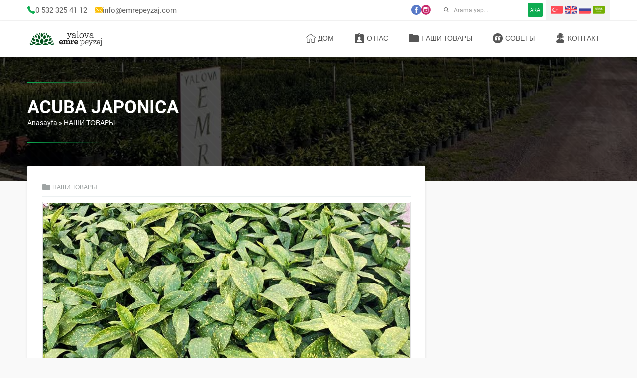

--- FILE ---
content_type: text/html; charset=UTF-8
request_url: https://emrepeyzaj.com/ru/acuba-japonica-2/
body_size: 39899
content:
<!DOCTYPE html>
<html dir="ltr" lang="ru-RU" prefix="og: https://ogp.me/ns#" >
<head><title>Acuba Japonica - Emre Peyzaj</title>

		<!-- All in One SEO 4.9.3 - aioseo.com -->
	<meta name="description" content="Медленнорастущий вид с выдающимися яркими овальными листьями. За 10 лет может достигнуть примерно 2 метров в длину. Максимальная длина и ширина составляют 3 метра. Японская лавр с известной устойчивостью к теням и засухе. Она может выращиваться в условиях воздушного загрязнения и избыточного содержания соли в почве. Однако посадка на сильно освещенные участки не рекомендуется. Желательно" />
	<meta name="robots" content="max-image-preview:large" />
	<meta name="author" content="emrepeyz"/>
	<link rel="canonical" href="https://emrepeyzaj.com/ru/acuba-japonica-2/" />
	<meta name="generator" content="All in One SEO (AIOSEO) 4.9.3" />
		<meta property="og:locale" content="ru_RU" />
		<meta property="og:site_name" content="Emre Peyzaj - Производство саженцев и услуги по благоустройству сада." />
		<meta property="og:type" content="article" />
		<meta property="og:title" content="Acuba Japonica - Emre Peyzaj" />
		<meta property="og:description" content="Медленнорастущий вид с выдающимися яркими овальными листьями. За 10 лет может достигнуть примерно 2 метров в длину. Максимальная длина и ширина составляют 3 метра. Японская лавр с известной устойчивостью к теням и засухе. Она может выращиваться в условиях воздушного загрязнения и избыточного содержания соли в почве. Однако посадка на сильно освещенные участки не рекомендуется. Желательно" />
		<meta property="og:url" content="https://emrepeyzaj.com/ru/acuba-japonica-2/" />
		<meta property="article:published_time" content="2024-01-28T14:44:02+00:00" />
		<meta property="article:modified_time" content="2024-01-28T14:44:02+00:00" />
		<meta name="twitter:card" content="summary" />
		<meta name="twitter:title" content="Acuba Japonica - Emre Peyzaj" />
		<meta name="twitter:description" content="Медленнорастущий вид с выдающимися яркими овальными листьями. За 10 лет может достигнуть примерно 2 метров в длину. Максимальная длина и ширина составляют 3 метра. Японская лавр с известной устойчивостью к теням и засухе. Она может выращиваться в условиях воздушного загрязнения и избыточного содержания соли в почве. Однако посадка на сильно освещенные участки не рекомендуется. Желательно" />
		<script type="application/ld+json" class="aioseo-schema">
			{"@context":"https:\/\/schema.org","@graph":[{"@type":"BlogPosting","@id":"https:\/\/emrepeyzaj.com\/ru\/acuba-japonica-2\/#blogposting","name":"Acuba Japonica - Emre Peyzaj","headline":"Acuba Japonica","author":{"@id":"https:\/\/emrepeyzaj.com\/ru\/author\/emrepeyz\/#author"},"publisher":{"@id":"https:\/\/emrepeyzaj.com\/#organization"},"image":{"@type":"ImageObject","url":"https:\/\/emrepeyzaj.com\/wp-content\/uploads\/2022\/04\/emre-peyzaj-japon-defnesi-acuba-japonica-aucuba-yalova.jpg","width":740,"height":468},"datePublished":"2024-01-28T14:44:02+00:00","dateModified":"2024-01-28T14:44:02+00:00","inLanguage":"ru-RU","mainEntityOfPage":{"@id":"https:\/\/emrepeyzaj.com\/ru\/acuba-japonica-2\/#webpage"},"isPartOf":{"@id":"https:\/\/emrepeyzaj.com\/ru\/acuba-japonica-2\/#webpage"},"articleSection":"\u041d\u0410\u0428\u0418 \u0422\u041e\u0412\u0410\u0420\u042b, \u0420\u0443\u0441\u0441\u043a\u0438\u0439, pll_65ae2e7688e80"},{"@type":"BreadcrumbList","@id":"https:\/\/emrepeyzaj.com\/ru\/acuba-japonica-2\/#breadcrumblist","itemListElement":[{"@type":"ListItem","@id":"https:\/\/emrepeyzaj.com#listItem","position":1,"name":"Ev","item":"https:\/\/emrepeyzaj.com","nextItem":{"@type":"ListItem","@id":"https:\/\/emrepeyzaj.com\/ru\/products-ru\/#listItem","name":"\u041d\u0410\u0428\u0418 \u0422\u041e\u0412\u0410\u0420\u042b"}},{"@type":"ListItem","@id":"https:\/\/emrepeyzaj.com\/ru\/products-ru\/#listItem","position":2,"name":"\u041d\u0410\u0428\u0418 \u0422\u041e\u0412\u0410\u0420\u042b","item":"https:\/\/emrepeyzaj.com\/ru\/products-ru\/","nextItem":{"@type":"ListItem","@id":"https:\/\/emrepeyzaj.com\/ru\/acuba-japonica-2\/#listItem","name":"Acuba Japonica"},"previousItem":{"@type":"ListItem","@id":"https:\/\/emrepeyzaj.com#listItem","name":"Ev"}},{"@type":"ListItem","@id":"https:\/\/emrepeyzaj.com\/ru\/acuba-japonica-2\/#listItem","position":3,"name":"Acuba Japonica","previousItem":{"@type":"ListItem","@id":"https:\/\/emrepeyzaj.com\/ru\/products-ru\/#listItem","name":"\u041d\u0410\u0428\u0418 \u0422\u041e\u0412\u0410\u0420\u042b"}}]},{"@type":"Organization","@id":"https:\/\/emrepeyzaj.com\/#organization","name":"Emre Peyzaj - Fidan \u00dcretimi ve Bah\u00e7e D\u00fczenleme Hizmetleri","description":"\u041f\u0440\u043e\u0438\u0437\u0432\u043e\u0434\u0441\u0442\u0432\u043e \u0441\u0430\u0436\u0435\u043d\u0446\u0435\u0432 \u0438 \u0443\u0441\u043b\u0443\u0433\u0438 \u043f\u043e \u0431\u043b\u0430\u0433\u043e\u0443\u0441\u0442\u0440\u043e\u0439\u0441\u0442\u0432\u0443 \u0441\u0430\u0434\u0430.","url":"https:\/\/emrepeyzaj.com\/","logo":{"@type":"ImageObject","url":"https:\/\/emrepeyzaj.com\/wp-content\/uploads\/2022\/02\/emre-peyza-icon.png","@id":"https:\/\/emrepeyzaj.com\/ru\/acuba-japonica-2\/#organizationLogo","width":120,"height":120},"image":{"@id":"https:\/\/emrepeyzaj.com\/ru\/acuba-japonica-2\/#organizationLogo"}},{"@type":"Person","@id":"https:\/\/emrepeyzaj.com\/ru\/author\/emrepeyz\/#author","url":"https:\/\/emrepeyzaj.com\/ru\/author\/emrepeyz\/","name":"emrepeyz","image":{"@type":"ImageObject","@id":"https:\/\/emrepeyzaj.com\/ru\/acuba-japonica-2\/#authorImage","url":"https:\/\/secure.gravatar.com\/avatar\/3b553e82c95429c66b3830795ef3274862301df6eb9291c4f2429b9b067fb169?s=96&d=mm&r=g","width":96,"height":96,"caption":"emrepeyz"}},{"@type":"WebPage","@id":"https:\/\/emrepeyzaj.com\/ru\/acuba-japonica-2\/#webpage","url":"https:\/\/emrepeyzaj.com\/ru\/acuba-japonica-2\/","name":"Acuba Japonica - Emre Peyzaj","description":"\u041c\u0435\u0434\u043b\u0435\u043d\u043d\u043e\u0440\u0430\u0441\u0442\u0443\u0449\u0438\u0439 \u0432\u0438\u0434 \u0441 \u0432\u044b\u0434\u0430\u044e\u0449\u0438\u043c\u0438\u0441\u044f \u044f\u0440\u043a\u0438\u043c\u0438 \u043e\u0432\u0430\u043b\u044c\u043d\u044b\u043c\u0438 \u043b\u0438\u0441\u0442\u044c\u044f\u043c\u0438. \u0417\u0430 10 \u043b\u0435\u0442 \u043c\u043e\u0436\u0435\u0442 \u0434\u043e\u0441\u0442\u0438\u0433\u043d\u0443\u0442\u044c \u043f\u0440\u0438\u043c\u0435\u0440\u043d\u043e 2 \u043c\u0435\u0442\u0440\u043e\u0432 \u0432 \u0434\u043b\u0438\u043d\u0443. \u041c\u0430\u043a\u0441\u0438\u043c\u0430\u043b\u044c\u043d\u0430\u044f \u0434\u043b\u0438\u043d\u0430 \u0438 \u0448\u0438\u0440\u0438\u043d\u0430 \u0441\u043e\u0441\u0442\u0430\u0432\u043b\u044f\u044e\u0442 3 \u043c\u0435\u0442\u0440\u0430. \u042f\u043f\u043e\u043d\u0441\u043a\u0430\u044f \u043b\u0430\u0432\u0440 \u0441 \u0438\u0437\u0432\u0435\u0441\u0442\u043d\u043e\u0439 \u0443\u0441\u0442\u043e\u0439\u0447\u0438\u0432\u043e\u0441\u0442\u044c\u044e \u043a \u0442\u0435\u043d\u044f\u043c \u0438 \u0437\u0430\u0441\u0443\u0445\u0435. \u041e\u043d\u0430 \u043c\u043e\u0436\u0435\u0442 \u0432\u044b\u0440\u0430\u0449\u0438\u0432\u0430\u0442\u044c\u0441\u044f \u0432 \u0443\u0441\u043b\u043e\u0432\u0438\u044f\u0445 \u0432\u043e\u0437\u0434\u0443\u0448\u043d\u043e\u0433\u043e \u0437\u0430\u0433\u0440\u044f\u0437\u043d\u0435\u043d\u0438\u044f \u0438 \u0438\u0437\u0431\u044b\u0442\u043e\u0447\u043d\u043e\u0433\u043e \u0441\u043e\u0434\u0435\u0440\u0436\u0430\u043d\u0438\u044f \u0441\u043e\u043b\u0438 \u0432 \u043f\u043e\u0447\u0432\u0435. \u041e\u0434\u043d\u0430\u043a\u043e \u043f\u043e\u0441\u0430\u0434\u043a\u0430 \u043d\u0430 \u0441\u0438\u043b\u044c\u043d\u043e \u043e\u0441\u0432\u0435\u0449\u0435\u043d\u043d\u044b\u0435 \u0443\u0447\u0430\u0441\u0442\u043a\u0438 \u043d\u0435 \u0440\u0435\u043a\u043e\u043c\u0435\u043d\u0434\u0443\u0435\u0442\u0441\u044f. \u0416\u0435\u043b\u0430\u0442\u0435\u043b\u044c\u043d\u043e","inLanguage":"ru-RU","isPartOf":{"@id":"https:\/\/emrepeyzaj.com\/#website"},"breadcrumb":{"@id":"https:\/\/emrepeyzaj.com\/ru\/acuba-japonica-2\/#breadcrumblist"},"author":{"@id":"https:\/\/emrepeyzaj.com\/ru\/author\/emrepeyz\/#author"},"creator":{"@id":"https:\/\/emrepeyzaj.com\/ru\/author\/emrepeyz\/#author"},"image":{"@type":"ImageObject","url":"https:\/\/emrepeyzaj.com\/wp-content\/uploads\/2022\/04\/emre-peyzaj-japon-defnesi-acuba-japonica-aucuba-yalova.jpg","@id":"https:\/\/emrepeyzaj.com\/ru\/acuba-japonica-2\/#mainImage","width":740,"height":468},"primaryImageOfPage":{"@id":"https:\/\/emrepeyzaj.com\/ru\/acuba-japonica-2\/#mainImage"},"datePublished":"2024-01-28T14:44:02+00:00","dateModified":"2024-01-28T14:44:02+00:00"},{"@type":"WebSite","@id":"https:\/\/emrepeyzaj.com\/#website","url":"https:\/\/emrepeyzaj.com\/","name":"Emre Peyzaj","description":"\u041f\u0440\u043e\u0438\u0437\u0432\u043e\u0434\u0441\u0442\u0432\u043e \u0441\u0430\u0436\u0435\u043d\u0446\u0435\u0432 \u0438 \u0443\u0441\u043b\u0443\u0433\u0438 \u043f\u043e \u0431\u043b\u0430\u0433\u043e\u0443\u0441\u0442\u0440\u043e\u0439\u0441\u0442\u0432\u0443 \u0441\u0430\u0434\u0430.","inLanguage":"ru-RU","publisher":{"@id":"https:\/\/emrepeyzaj.com\/#organization"}}]}
		</script>
		<!-- All in One SEO -->

<link rel="alternate" href="https://emrepeyzaj.com/ru/acuba-japonica-2/" hreflang="ru" />
<link rel="alternate" href="https://emrepeyzaj.com/en/acuba-japonica/" hreflang="en" />
<link rel="alternate" href="https://emrepeyzaj.com/ar/acuba-japonica-3/" hreflang="ar" />
<link rel="alternate" href="https://emrepeyzaj.com/japon-defnesi-acuba-japonica-aucuba/" hreflang="tr" />
<link rel='dns-prefetch' href='//use.typekit.net' />
<link rel="alternate" type="application/rss+xml" title="Emre Peyzaj &raquo; Лента" href="https://emrepeyzaj.com/ru/feed/" />
<link rel="alternate" type="application/rss+xml" title="Emre Peyzaj &raquo; Лента комментариев" href="https://emrepeyzaj.com/ru/comments/feed/" />
<link rel="alternate" type="application/rss+xml" title="Emre Peyzaj &raquo; Лента комментариев к &laquo;Acuba Japonica&raquo;" href="https://emrepeyzaj.com/ru/acuba-japonica-2/feed/" />
<link rel="alternate" title="oEmbed (JSON)" type="application/json+oembed" href="https://emrepeyzaj.com/wp-json/oembed/1.0/embed?url=https%3A%2F%2Femrepeyzaj.com%2Fru%2Facuba-japonica-2%2F&#038;lang=ru" />
<link rel="alternate" title="oEmbed (XML)" type="text/xml+oembed" href="https://emrepeyzaj.com/wp-json/oembed/1.0/embed?url=https%3A%2F%2Femrepeyzaj.com%2Fru%2Facuba-japonica-2%2F&#038;format=xml&#038;lang=ru" />

<link data-optimized="2" rel="stylesheet" href="https://emrepeyzaj.com/wp-content/litespeed/css/7cf7f7251b31686835f75dcf97f776b6.css?ver=c805f" />
















<script src="https://emrepeyzaj.com/wp-includes/js/jquery/jquery.min.js?ver=3.7.1" id="jquery-core-js"></script>



<link rel="https://api.w.org/" href="https://emrepeyzaj.com/wp-json/" /><link rel="alternate" title="JSON" type="application/json" href="https://emrepeyzaj.com/wp-json/wp/v2/posts/399" /><link rel="EditURI" type="application/rsd+xml" title="RSD" href="https://emrepeyzaj.com/xmlrpc.php?rsd" />
<link rel='shortlink' href='https://emrepeyzaj.com/?p=399' />
	<meta name="viewport" content="width=device-width, initial-scale=1, maximum-scale=1" />
	<meta charset="UTF-8" />
	<link rel="shortcut icon" href="https://emrepeyzaj.com/wp-content/uploads/2022/02/favicon.ico">
		<!--[if lt IE 9]><script src="https://emrepeyzaj.com/wp-content/themes/pusula/scripts/html5shiv.js"></script><![endif]-->
	<meta name="generator" content="Powered by Slider Revolution 6.2.23 - responsive, Mobile-Friendly Slider Plugin for WordPress with comfortable drag and drop interface." />



</head>
<body data-rsssl=1 class="wp-singular post-template-default single single-post postid-399 single-format-standard wp-theme-pusula mobile stickyMenu sidebarRight">
<svg version="1.1" xmlns="http://www.w3.org/2000/svg" xmlns:xlink="http://www.w3.org/1999/xlink" viewBox="0 0 32 32" style="display:none"><symbol id="themeicon-address" viewBox="0 0 512 512"><path d="m256 0c-113 0-205 92-205 205 0 13 1 26 3 39 0 1 1 3 2 7 3 13 7 27 13 40 23 52 71 132 178 218 3 2 6 3 9 3 3 0 6-1 9-3 107-86 155-166 178-218 6-13 10-26 13-40 1-4 2-6 2-7 2-13 3-26 3-39 0-113-92-205-205-205z m173 239c0 1-1 3-1 5-3 12-7 24-12 35 0 0 0 1 0 1-20 47-64 120-160 199-96-79-140-152-160-199 0 0 0-1 0-1-5-11-9-23-12-35-1-2-1-4-1-5-2-11-3-23-3-34 0-97 79-176 176-176 97 0 176 79 176 176 0 12-1 23-3 34z m-173-162c-72 0-130 59-130 130 0 72 58 131 130 131 72 0 130-59 130-131 0-71-58-130-130-130z m0 232c-56 0-101-46-101-102 0-55 45-101 101-101 56 0 101 46 101 101 0 56-45 102-101 102z"></path></symbol><symbol id="themeicon-arrow" viewBox="0 0 512 512"><path d="m256 402c-9 0-18-4-25-11l-220-220c-15-14-15-36 0-50 13-14 36-14 50 0l195 194 195-194c14-14 36-14 50 0 14 14 14 36 0 50l-220 220c-7 7-16 11-25 11z"></path></symbol><symbol id="themeicon-close" viewBox="0 0 512 512"><path d="m317 256l182-183c17-16 17-44 0-60-16-17-44-17-60 0l-183 182-183-182c-16-17-44-17-60 0-17 16-17 44 0 60l182 183-182 183c-17 16-17 44 0 60 16 17 44 17 60 0l183-182 183 182c16 17 44 17 60 0 17-16 17-44 0-60z"></path></symbol><symbol id="themeicon-comment" viewBox="0 0 512 512"><path d="m256 13c-141 0-256 103-256 230 0 45 14 88 41 125-5 56-19 97-38 117-3 2-4 6-2 9 1 3 4 5 8 5 0 0 0 0 1 0 3 0 83-12 142-45 33 13 68 20 104 20 141 0 256-104 256-231 0-127-115-230-256-230z m-119 264c-19 0-35-15-35-34 0-19 16-34 35-34 18 0 34 15 34 34 0 19-16 34-34 34z m119 0c-19 0-34-15-34-34 0-19 15-34 34-34 19 0 34 15 34 34 0 19-15 34-34 34z m119 0c-18 0-34-15-34-34 0-19 16-34 34-34 19 0 35 15 35 34 0 19-16 34-35 34z"></path></symbol><symbol id="themeicon-date" viewBox="0 0 512 512"><path d="m187 283c0-7-6-12-12-12l-41 0c-6 0-11 5-11 12l0 40c0 7 5 12 11 12l41 0c6 0 12-5 12-12z m101 0c0-7-5-12-12-12l-40 0c-7 0-12 5-12 12l0 40c0 7 5 12 12 12l40 0c7 0 12-5 12-12z m101 0c0-7-5-12-11-12l-41 0c-6 0-11 5-11 12l0 40c0 7 5 12 11 12l41 0c6 0 11-5 11-12z m-202 101c0-6-6-12-12-12l-41 0c-6 0-11 6-11 12l0 41c0 6 5 11 11 11l41 0c6 0 12-5 12-11z m101 0c0-6-5-12-12-12l-40 0c-7 0-12 6-12 12l0 41c0 6 5 11 12 11l40 0c7 0 12-5 12-11z m101 0c0-6-5-12-11-12l-41 0c-6 0-11 6-11 12l0 41c0 6 5 11 11 11l41 0c6 0 11-5 11-11z m73-327l0 62c0 28-23 51-51 51l-32 0c-28 0-51-23-51-51l0-62-144 0 0 62c0 28-23 51-51 51l-32 0c-28 0-51-23-51-51l0-62c-24 1-44 21-44 46l0 363c0 25 20 46 46 46l409 0c25 0 45-21 45-46l0-363c0-25-20-45-44-46z m-15 386c0 11-9 20-20 20l-343 0c-11 0-20-9-20-20l0-187c0-11 9-20 20-20l343 0c11 0 20 9 20 20z m-346-307l32 0c9 0 17-7 17-17l0-102c0-9-8-17-17-17l-32 0c-10 0-18 8-18 17l0 102c0 10 8 17 18 17z m278 0l31 0c10 0 18-7 18-17l0-102c0-9-8-17-18-17l-31 0c-10 0-18 8-18 17l0 102c0 10 8 17 18 17z"></path></symbol><symbol id="themeicon-email" viewBox="0 0 512 512"><path d="m256 329l-63-55-181 155c6 6 15 10 25 10l438 0c10 0 19-4 25-10l-181-155z m244-246c-6-6-15-10-25-10l-438 0c-10 0-19 4-25 10l244 210z m-500 22l0 304 177-150z m335 154l177 150 0-304z"></path></symbol><symbol id="themeicon-email2" viewBox="0 0 512 512"><path d="m512 127c0-15-12-27-27-27l-459 1c-7 0-13 3-18 8-5 5-8 11-8 18l0 258c0 7 3 14 8 19 5 5 12 8 19 8l459-1c14 0 26-12 26-26z m-55 0l-201 139-201-139z m-116 165l119 93-408 0 120-93c5-4 6-12 2-18-5-6-13-7-19-2l-128 100-1-233 223 154c2 1 4 2 7 2 3 0 5-1 8-2l221-154 1 233-129-100c-6-5-14-4-18 2-5 6-4 14 2 18z"></path></symbol><symbol id="themeicon-facebook" viewBox="0 0 512 512"><path d="m256 0c-141 0-256 115-256 256 0 141 115 256 256 256 141 0 256-115 256-256 0-141-115-256-256-256z m66 256l-42 0 0 154-57 0 0-154-39 0 0-53 39 0 0-31c0-43 11-70 62-70l42 0 0 53-26 0c-20 0-21 8-21 22l0 26 48 0z"></path></symbol><symbol id="themeicon-fax" viewBox="0 0 512 512"><path d="m112 23l288 0 0 83-288 0z m375 112l-462 0c-14 0-25 12-25 25l0 184 75 0 0-112 362 0 0 112 75 0 0-184c0-13-11-25-25-25z m-416 61c-11 0-20-8-20-19 0-11 9-20 20-20 11 0 20 9 20 20 0 11-9 19-20 19z m387-12l-346 0 0-24 346 0z m-91 271l-222 0 0-193-36 0 0 197c0 0-2 30 29 30 31 0 240 0 240 0 22 0 25-18 25-39l0-188-36 0z m-204-141l183 0 0 32-183 0z m2 72l183 0 0 31-183 0z"></path></symbol><symbol id="themeicon-folder" viewBox="0 0 512 512"><path d="m205 51l-154 0c-28 0-51 23-51 51l0 308c0 28 23 51 51 51l410 0c28 0 51-23 51-51l0-256c0-29-23-52-51-52l-205 0z"></path></symbol><symbol id="themeicon-full" viewBox="0 0 215.35 215.35"><g><path d="M7.5 65.088a7.5 7.5 0 0 0 7.5-7.5V25.61l48.305 48.295a7.479 7.479 0 0 0 5.303 2.196c1.92 0 3.84-.732 5.304-2.197a7.498 7.498 0 0 0-.001-10.606L25.604 15.002h31.985a7.5 7.5 0 0 0 0-15H7.5a7.5 7.5 0 0 0-7.5 7.5v50.087a7.5 7.5 0 0 0 7.5 7.499zM207.85 150.262a7.5 7.5 0 0 0-7.5 7.5v31.979l-49.792-49.792a7.5 7.5 0 0 0-10.607 10.606l49.791 49.791h-31.977a7.5 7.5 0 0 0-7.5 7.5 7.5 7.5 0 0 0 7.5 7.5h50.086a7.5 7.5 0 0 0 7.5-7.5v-50.084a7.502 7.502 0 0 0-7.501-7.5zM64.792 139.949 15.005 189.74v-31.978c0-4.142-3.357-7.5-7.5-7.5s-7.5 3.358-7.5 7.5v50.086a7.5 7.5 0 0 0 7.5 7.5h50.084a7.5 7.5 0 0 0 0-15H25.611l49.788-49.793a7.5 7.5 0 1 0-10.607-10.606zM207.85.002h-50.086a7.5 7.5 0 0 0-7.5 7.5 7.5 7.5 0 0 0 7.5 7.5h31.979l-48.298 48.301a7.5 7.5 0 0 0 5.304 12.803 7.482 7.482 0 0 0 5.304-2.197l48.298-48.301v31.98a7.5 7.5 0 0 0 7.5 7.5 7.5 7.5 0 0 0 7.5-7.5V7.502a7.501 7.501 0 0 0-7.501-7.5z"></path></g></symbol><symbol id="themeicon-hit" viewBox="0 0 512 512"><path d="m192 512l128 0 0-512-128 0z m-192 0l128 0 0-256-128 0z m384-352l0 352 128 0 0-352z"></path></symbol><symbol id="themeicon-id" viewBox="0 0 512 512"><path d="m443 52l-116 0c-10-30-38-52-72-52-33 0-61 22-71 52l-115 0c-24 0-44 20-44 44l0 372c0 24 20 44 44 44l374 0c24 0 44-20 44-44l0-372c0-24-20-44-44-44z m-188-3c15 0 27 12 27 26 0 14-12 26-27 26-14 0-26-12-26-26 0-14 12-26 26-26z m131 377c0 8-7 14-15 14l-230 0c-8 0-15-6-15-14l0-7c0-18 9-35 23-46 29-21 57-35 63-38 1 0 1-1 1-2l0-25c-4-7-6-14-7-20-3-1-7-5-11-19-5-19 1-22 5-21-1-3-1-6-2-8-1-9-2-18 0-26 3-11 9-19 15-26 4-4 9-8 14-11 4-3 8-6 13-7 4-1 8-2 12-3 14-1 24 3 31 7 11 6 15 14 15 14 0 0 24 2 16 52-1 2-1 5-2 8 5-1 11 2 5 21-4 14-8 18-10 19-1 6-4 13-8 20l0 25c0 1 1 2 2 2 6 3 33 17 62 38 15 11 23 28 23 46z"></path></symbol><symbol id="themeicon-instagram" viewBox="0 0 512 512"><path d="m254 305c28 0 51-23 51-51 0-11-4-21-10-29-9-13-24-22-41-22-17 0-32 9-41 22-6 8-10 18-10 29 0 28 23 51 51 51z m111-113l0-49-49 0 0 49z m-111-192c-140 0-254 114-254 254 0 140 114 254 254 254 140 0 254-114 254-254 0-140-114-254-254-254z m145 225l0 118c0 31-25 56-56 56l-177 0c-31 0-56-25-56-56l0-177c0-31 25-56 56-56l177 0c31 0 56 25 56 56z m-66 29c0 44-35 79-79 79-43 0-79-35-79-79 0-10 2-20 6-29l-43 0 0 118c0 15 12 28 28 28l177 0c15 0 28-13 28-28l0-118-44 0c4 9 6 19 6 29z"></path></symbol><symbol id="themeicon-left" viewBox="0 0 512 512"><path d="m110 256c0-9 4-18 11-25l220-220c14-15 36-15 50 0 14 13 14 36 0 50l-194 195 194 195c14 14 14 36 0 50-14 14-36 14-50 0l-220-220c-7-7-11-16-11-25z"></path></symbol><symbol id="themeicon-leftarrow" viewBox="0 0 512 512"><path d="m512 136c0-4-2-8-5-11-3-3-7-5-11-5l-224 0 0-104c0-6-4-12-10-15-6-2-13-1-17 4l-240 240c-3 3-5 7-5 11 0 4 2 8 5 11l240 240c4 5 11 6 17 4 6-3 10-9 10-15l0-104 224 0c4 0 8-2 11-5 3-3 5-7 5-11z"></path></symbol><symbol id="themeicon-link" viewBox="0 0 511.997 511.997"><path d="M212.26 390.24l-60.331 60.331c-25.012 25.012-65.517 25.012-90.508.005-24.996-24.996-24.996-65.505-.005-90.496l120.683-120.683c24.991-24.992 65.5-24.992 90.491 0 8.331 8.331 21.839 8.331 30.17 0 8.331-8.331 8.331-21.839 0-30.17-41.654-41.654-109.177-41.654-150.831 0L31.247 329.909c-41.654 41.654-41.654 109.177 0 150.831 41.649 41.676 109.177 41.676 150.853 0l60.331-60.331c8.331-8.331 8.331-21.839 0-30.17s-21.84-8.33-30.171.001z"/><path d="M480.751 31.24c-41.654-41.654-109.199-41.654-150.853 0l-72.384 72.384c-8.331 8.331-8.331 21.839 0 30.17 8.331 8.331 21.839 8.331 30.17 0l72.384-72.384c24.991-24.992 65.521-24.992 90.513 0 24.991 24.991 24.991 65.5 0 90.491L317.845 284.638c-24.992 24.992-65.5 24.992-90.491 0-8.331-8.331-21.839-8.331-30.17 0s-8.331 21.839 0 30.17c41.654 41.654 109.177 41.654 150.831 0l132.736-132.736c41.654-41.654 41.654-109.178 0-150.832z"/></symbol><symbol id="themeicon-linkedin" viewBox="0 0 512 512"><path d="m256 0c-141 0-256 115-256 256 0 141 115 256 256 256 141 0 256-115 256-256 0-141-115-256-256-256z m-64 380l-64 0 0-224 64 0z m-30-238c-17 0-30-13-30-30 0-16 13-30 30-30 17 0 30 14 30 30 0 17-13 30-30 30z m254 238l-64 0 0-138c0-17-5-28-25-28-33 0-39 28-39 28l0 138-64 0 0-224 64 0 0 21c9-7 32-21 64-21 21 0 64 12 64 87z"></path></symbol><symbol id="themeicon-list" viewBox="0 0 512 512"><path d="m512 64c0-13-9-21-21-21l-470 0c-12 0-21 8-21 21l0 43c0 12 9 21 21 21l470 0c12 0 21-9 21-21z m0 171c0-13-9-22-21-22l-470 0c-12 0-21 9-21 22l0 42c0 13 9 22 21 22l470 0c12 0 21-9 21-22z m0 170c0-12-9-21-21-21l-470 0c-12 0-21 9-21 21l0 43c0 13 9 21 21 21l470 0c12 0 21-8 21-21z"></path></symbol><symbol id="themeicon-phone" viewBox="0 0 512 512"><path d="m512 404c1 8-2 16-8 22l-72 71c-3 4-7 7-13 9-5 3-10 5-15 5 0 0-2 0-3 1-2 0-5 0-7 0-7 0-18-1-34-4-15-2-34-8-56-17-22-9-48-23-76-41-28-19-58-44-90-76-25-25-46-49-63-72-16-23-30-44-40-63-10-19-17-37-22-53-6-15-9-29-11-40-2-12-2-21-2-27 0-7 1-10 1-11 0-5 2-10 5-15 2-6 5-10 9-13l72-72c5-5 11-8 17-8 5 0 9 2 13 4 3 3 6 6 9 10l58 110c3 6 4 12 3 19-2 7-5 13-10 18l-26 26c-1 1-2 2-2 4-1 1-1 3-1 4 2 7 5 16 10 26 4 8 11 19 20 31 9 13 22 27 38 44 17 16 31 29 44 38 12 10 23 16 31 21 9 4 15 7 20 8l7 1c0 0 2 0 3-1 2 0 3-1 4-2l31-31c6-6 14-9 22-9 7 0 11 1 15 3l1 0 104 62c8 5 12 11 14 18z"></path></symbol><symbol id="themeicon-phone2" viewBox="0 0 512 512"><path d="m405 317c-11-11-23-17-37-17-13 0-26 6-37 17l-34 34c-3-1-6-3-8-4-4-2-8-4-11-6-32-20-61-47-89-81-13-17-23-31-29-46 9-8 17-17 25-25 3-3 6-6 9-9 23-23 23-52 0-75l-29-29c-4-3-7-7-11-10-6-7-13-14-20-20-10-11-23-16-36-16-13 0-26 5-37 16l-37 37c-14 14-21 30-23 50-3 32 7 61 14 80 17 47 43 91 82 138 48 57 105 101 170 133 25 11 58 25 95 28 2 0 4 0 7 0 25 0 45-9 62-27 6-7 12-13 19-20 5-4 10-9 14-14 11-11 17-24 17-37 0-14-6-26-17-37z m38 114c-4 4-8 9-13 13-7 7-14 14-21 22-11 11-23 17-40 17-2 0-4 0-5 0-32-2-62-15-85-25-61-30-114-72-159-125-37-45-62-86-78-130-10-27-14-48-12-68 1-12 6-23 15-32l37-37c5-5 11-7 16-7 7 0 13 4 16 7 0 0 0 1 0 1 7 6 13 12 20 19 3 3 7 7 10 11l30 29c11 11 11 22 0 34-4 3-7 6-10 9-9 9-18 18-27 26 0 0 0 0 0 1-10 9-8 18-6 24 0 1 0 1 0 1 8 19 19 36 35 57 30 37 62 66 96 88 5 2 9 5 14 7 3 2 7 4 10 6 1 0 1 0 2 0 3 2 7 3 10 3 9 0 15-6 17-7l37-37c3-4 9-9 16-9 7 0 12 5 15 8 1 0 1 0 1 1l59 59c11 11 11 23 0 34z m-166-309c28 5 54 18 74 38 21 21 34 47 39 75 1 7 7 12 14 12 1 0 2 0 3 0 8-1 13-9 12-17-6-34-22-65-47-90-25-25-56-41-90-47-8-1-16 4-17 12-1 8 4 15 12 17z m234 104c-9-57-36-108-77-149-40-41-92-67-148-77-8-1-16 4-17 12-1 8 4 16 12 17 50 9 96 32 133 69 36 36 60 82 69 133 1 7 7 12 14 12 1 0 2 0 3-1 7-1 13-8 11-16z"></path></symbol><symbol id="themeicon-pinterest" viewBox="0 0 512 512"><path d="m256 10c68 0 126 24 174 72c48 48 72 106 72 174c0 68-24 125-72 174c-48 48-106 72-174 72c-68 0-126-24-174-72c-48-49-72-106-72-174c0-68 24-126 72-174c48-48 106-72 174-72m16 303c28 3 50-8 66-32c16-25 21-53 17-83c-3-25-16-44-38-57c-21-13-46-17-74-14c-23 3-43 12-60 29c-18 16-27 36-27 60c-2 34 10 54 35 59c4-8 5-13 5-16c0-4-2-8-5-13c-3-5-5-9-6-14c-4-32 9-57 40-73c32-17 59-14 81 9c17 16 20 42 10 76c-9 34-26 49-50 44c-13-3-19-12-17-28c3-16 7-30 13-44c5-14 2-24-11-31c-14-6-26 0-33 17c-8 18-8 33 0 46c-1 7-5 21-11 42c-5 22-9 37-9 45c0 8 0 25 1 50c17-13 31-42 40-88c15 10 27 16 33 16"></path></symbol><symbol id="themeicon-reply1" viewBox="0 0 512 512"><path d="m313 356l0 113 199-199-199-199 0 117c-142 0-242-46-313-145 28 142 114 284 313 313z"></path></symbol><symbol id="themeicon-reply2" viewBox="0 0 512 512"><path d="m259 163c-4 0-9 0-13-1l0-55c0-20-11-28-25-17l-186 135c0 0-7 6-7 13 0 8 7 14 7 14l186 135c14 10 25 3 25-17l0-68c16-2 32-2 48-1 81 7 150 56 190 126 2-136-96-253-225-264z"></path></symbol><symbol id="themeicon-right" viewBox="0 0 512 512"><path d="m391 281l-220 220c-14 14-36 14-50 0-14-14-14-36 0-50l194-195-194-195c-14-14-14-37 0-50 14-15 36-15 50 0l220 220c7 7 11 16 11 25 0 9-4 18-11 25z"></path></symbol><symbol id="themeicon-rightarrow" viewBox="0 0 512 512"><path d="m0 376c0 4 2 8 5 11 3 3 7 5 11 5l224 0 0 104c0 6 4 12 10 15 6 2 13 1 17-4l240-240c3-3 5-7 5-11 0-4-2-8-5-11l-240-240c-4-5-11-6-17-4-6 3-10 9-10 15l0 104-224 0c-4 0-8 2-11 5-3 3-5 7-5 11z"></path></symbol><symbol id="themeicon-rss" viewBox="0 0 512 512"><path d="m256 0c-141 0-256 115-256 256 0 141 115 256 256 256 141 0 256-115 256-256 0-141-115-256-256-256z m-96 384c-18 0-32-14-32-32 0-18 14-32 32-32 18 0 32 14 32 32 0 18-14 32-32 32z m88 0c0-66-54-120-120-120l0-48c93 0 168 75 168 168z m96 0c0-58-22-112-63-153-41-41-95-63-153-63l0-48c71 0 137 27 187 77 50 50 77 116 77 187z"></path></symbol><symbol id="themeicon-search" viewBox="0 0 512 512"><path d="m496 466l-122-126c31-38 48-84 48-133 0-114-92-207-206-207-114 0-207 93-207 207 0 114 93 206 207 206 42 0 83-12 118-37l123 128c5 5 12 8 19 8 7 0 14-3 19-8 11-10 11-27 1-38z m-280-412c84 0 152 68 152 153 0 84-68 153-152 153-85 0-153-69-153-153 0-85 68-153 153-153z"></path></symbol><symbol id="themeicon-share" viewBox="0 0 512 512"><path d="m408 338c-23 0-45 9-61 26-5 4-9 9-12 15l-150-91c4-10 6-21 6-32 0-12-2-23-6-32l150-91c15 24 42 41 73 41 48 0 87-39 87-87 0-48-39-87-87-87-48 0-87 39-87 87 0 11 2 21 6 31l-150 90c-16-23-43-39-73-39-48 0-87 39-87 87 0 47 39 86 87 86 30 0 57-15 73-39l150 91c-4 10-6 20-6 31 0 23 9 45 26 62 16 16 38 25 61 25 23 0 45-9 61-25 17-17 26-39 26-62 0-23-9-45-26-61-16-17-38-26-61-26z"></path></symbol><symbol id="themeicon-top" viewBox="0 0 512 512"><path d="m256 512c-4 0-8-4-8-8l0-496c0-4 4-8 8-8 4 0 8 4 8 8l0 496c0 4-4 8-8 8z m197-300c-2 0-4 0-6-2l-191-191-191 191c-3 3-8 3-11 0-3-3-3-8 0-11l196-197c2-1 4-2 6-2 2 0 4 1 6 2l196 197c3 3 3 8 0 11-1 2-3 2-5 2z"></path></symbol><symbol id="themeicon-triangle" viewBox="0 0 512 512"><path d="m440 246l-354-244c-4-2-8-3-12-1-4 3-7 7-7 11l0 488c0 4 3 9 7 11 1 1 3 1 5 1 3 0 5-1 7-2l354-244c3-2 5-6 5-10 0-4-2-8-5-10z"></path></symbol><symbol id="themeicon-twitter" viewBox="0 0 512 512"><path d="m143 132l185 247 41 0-184-247z m113-129c-140 0-253 113-253 253 0 139 113 253 253 253 139 0 253-114 253-253 0-140-114-253-253-253z m62 396l-84-113-105 113-26 0 119-129-119-158 91 0 78 104 96-104 27 0-111 120 125 167z"></path></symbol><symbol id="themeicon-user" viewBox="0 0 512 512"><path d="m157 161c2 8 4 13 8 16 7 53 54 98 92 96 49-2 83-54 91-96 3-3 6-10 8-18 2-10 4-24-2-31 0-1-2-3-3-3 6-20 18-55-12-86-16-17-38-26-59-32-59-20-101 8-121 54-1 3-10 24 1 64-1 1-2 1-3 3-6 7-2 23 0 33z m308 289c-1-36-3-93-35-140 0 0-9-13-30-21 0 0-47-14-68-29l-10 6 1 64-59 157c-1 3-4 5-8 5-4 0-7-2-8-5l-59-157c0 0 1-63 1-64 0 1-10-6-10-6-21 15-68 29-68 29-21 8-30 21-30 21-32 47-34 104-35 140-2 25 4 35 10 37 82 33 316 33 398 0 6-2 12-12 10-37z m-207-157l-3 0c-8 0-17-1-25-4l23 35-21 21 22 130c0 1 1 2 2 2 1 0 2-1 2-2l22-130-21-21 23-35c-8 3-16 4-24 4z"></path></symbol><symbol id="themeicon-whatsapp" viewBox="0 0 512 512"><path d="m507 247c0 136-112 246-249 246-44 0-85-11-120-30l-138 44 45-133c-23-37-36-81-36-127 0-137 112-247 249-247 137 0 249 110 249 247z m-249-208c-115 0-209 93-209 208 0 45 15 87 40 121l-26 77 80-25c33 22 72 34 115 34 115 0 209-93 209-207 0-115-94-208-209-208z m125 265c-1-3-5-4-11-7-6-4-36-18-42-20-6-2-10-3-14 3-4 6-15 20-19 24-4 4-7 4-13 1-6-3-26-9-49-30-18-16-31-36-34-42-4-6 0-9 3-12 2-3 6-7 9-11 3-3 4-6 6-10 2-4 1-7-1-10-1-3-13-33-18-45-6-12-11-10-14-10-4 0-8-1-12-1-4 0-11 2-16 8-6 6-21 20-21 50 0 30 21 59 24 63 4 4 43 67 105 91 62 24 62 16 73 15 11-1 36-14 41-29 5-14 5-26 3-28z"></path></symbol><symbol id="themeicon-youtube" viewBox="0 0 512 512"><path d="m209 311c38-20 76-39 114-59-38-20-76-40-114-60 0 40 0 79 0 119z m46-311c-141 0-255 114-255 255 0 141 114 256 255 256 141 0 256-115 256-256 0-141-115-255-256-255z m174 341c-4 19-20 33-39 35-44 5-90 5-135 5-45 0-90 0-135-5-19-2-34-16-39-35-6-28-6-58-6-86 0-28 0-58 6-85 5-19 21-33 39-35 45-5 90-5 135-5 45 0 91 0 135 5 19 2 35 16 39 35 7 27 7 57 7 85 0 28 0 58-7 86z"></path></symbol></svg><svg version="1.1" xmlns="http://www.w3.org/2000/svg" xmlns:xlink="http://www.w3.org/1999/xlink" viewBox="0 0 32 32" style="display:none"><symbol id="safiricon-alinti" viewBox="0 0 32 32"> <path d="M30.75 9.75c-0.875-1.938-2-3.625-3.438-5.063s-3.125-2.563-5.063-3.438c-2-0.813-4.063-1.25-6.25-1.25-1.5 0-2.875 0.188-4.25 0.563s-2.625 0.938-3.813 1.625c-1.188 0.688-2.25 1.5-3.25 2.5s-1.813 2.063-2.5 3.25c-0.688 1.188-1.25 2.438-1.625 3.813s-0.563 2.75-0.563 4.25c0 1.5 0.188 2.875 0.563 4.25s0.938 2.625 1.625 3.813c0.688 1.188 1.5 2.25 2.5 3.25s2.063 1.813 3.25 2.5c1.188 0.688 2.438 1.25 3.813 1.625s2.75 0.563 4.25 0.563c1.5 0 2.875-0.188 4.25-0.563s2.625-0.938 3.813-1.625c1.188-0.688 2.25-1.5 3.25-2.5s1.813-2.063 2.5-3.25c0.688-1.188 1.25-2.438 1.625-3.813s0.563-2.75 0.563-4.25c0-2.188-0.438-4.25-1.25-6.25zM15.5 11.125c-0.063 0.125-0.188 0.188-0.313 0.188-2.188 0.313-3.313 1.375-3.313 3.063h1.938c0.375 0 0.5 0.188 0.5 0.5v7.375c0 0.313-0.125 0.5-0.5 0.5h-6.125c-0.375 0-0.5-0.188-0.5-0.5v-6.375c0-5 2.438-7.625 7.313-7.938 0.125 0 0.25 0.063 0.375 0.125 0.063 0.063 0.125 0.188 0.188 0.313l0.5 2.375c0.063 0.125 0.063 0.25-0.063 0.375zM25 11.125c-0.063 0.125-0.188 0.188-0.375 0.188-2.125 0.313-3.25 1.375-3.25 3.063h1.938c0.125 0 0.25 0.063 0.375 0.125 0.125 0.125 0.125 0.25 0.125 0.375v7.375c0 0.125 0 0.25-0.125 0.375-0.125 0.063-0.25 0.125-0.375 0.125h-6.125c-0.125 0-0.25-0.063-0.375-0.125-0.125-0.125-0.188-0.25-0.188-0.375v-6.375c0-5 2.5-7.625 7.438-7.938 0.125 0 0.188 0.063 0.313 0.125 0.063 0.063 0.188 0.188 0.188 0.313l0.5 2.375c0.063 0.125 0.063 0.25-0.063 0.375z"></path> </symbol><symbol id="safiricon-anlasma" viewBox="0 0 32 32"> <path d="M22.125 2.313c-0.813-0.75-2.063-0.75-2.813 0l-0.438 0.438c-0.75 0.75-0.75 2.063 0 2.813l0.063 0.063c-0.625 0.375-1.563 1-2.625 1.688-0.938-1.188-2.125-2.25-2.688-2.75 0.188-0.625 0-1.313-0.5-1.813l-0.438-0.438c-0.75-0.75-2-0.75-2.813 0l-9.313 9.375c-0.75 0.75-0.75 2 0 2.813l0.438 0.375c0.625 0.625 1.5 0.75 2.25 0.438 0.375 0.5 1.375 1.875 2.563 3.438-0.625 0.75-1.75 2.063-1.813 3.375 0 0.688 0.25 1.313 0.688 1.75 1.438 1.438 5.75 5.75 5.75 5.75l0.125 0.063c0.063 0.063 0.75 0.563 1.938 0.563 1 0 2.25-0.313 3.688-1.563 0.313 0.25 0.5 0.375 0.563 0.375 0.125 0.125 1.125 0.688 2.25 0.688 0.375 0 0.75-0.063 1.125-0.188 0.5-0.25 1.063-0.688 1.375-1.688 0.875-0.25 1.875-0.938 2.313-2.188 0.938-0.25 2-0.875 2.313-2.188 0.938-0.125 2-0.625 2.375-2 0.313-1 0-1.875-0.438-2.563 0.688-0.75 1.563-1.938 1.688-3.5 0.5 0 0.938-0.188 1.25-0.563l0.438-0.375c0.75-0.813 0.75-2.063 0-2.813zM27.75 14.438c0.25 1.313-0.5 2.438-1.125 3.063l-5.375-5.063-0.625 0.5c-1.375 0.938-3.125 0.125-3.125 0.125l-0.563-0.313-0.563 0.375c0 0.063-1.625 1.313-3.75 1.5-0.188 0-0.313 0-0.438 0-0.563 0-0.75-0.063-0.75-0.063-0.063-0.188 0.188-0.875 0.875-1.75 0.813-1 5.25-3.938 8.063-5.75zM7.75 21.125l-1.438 1.563c-0.063-0.063-0.125-0.125-0.188-0.25-0.063-0.063-0.125-0.125-0.125-0.25 0-0.5 0.563-1.25 1.125-1.875 0.188 0.313 0.438 0.563 0.625 0.813zM10.688 27.063c-0.188-0.188-0.438-0.438-0.688-0.688l1.438-1.5c0.25 0.188 0.5 0.438 0.75 0.625zM8.625 25c-0.313-0.313-0.625-0.625-0.875-0.875l1.375-1.5c0.188 0.188 0.375 0.375 0.563 0.563 0.125 0.125 0.188 0.188 0.313 0.313zM12.375 28.25l1.375-1.438c0.25 0.188 0.563 0.438 0.813 0.625-0.938 0.688-1.688 0.813-2.188 0.813zM26.563 20.938c-0.125 0.5-0.563 0.563-0.875 0.563l-5.563-5.25-1.375 1.438 5.5 5.188c-0.125 0.563-0.563 0.813-0.875 0.875l-5.563-5.25-1.375 1.438 5.438 5.188c-0.188 0.438-0.563 0.688-0.875 0.813l-5.438-5.125-1.375 1.438 5.375 5.125c-0.063 0.188-0.125 0.313-0.25 0.313-0.375 0.188-1.125-0.063-1.5-0.25 0-0.063-3.688-2.625-6.688-5.625-2.813-2.875-5.938-7.25-6.375-7.875l7.75-7.75c0.5 0.5 1.438 1.375 2.125 2.25-1.688 1.188-3.25 2.438-3.813 3.125-0.625 0.688-1.875 2.5-1.125 3.938 0.438 0.875 1.5 1.25 3.125 1.125 2-0.188 3.563-1.063 4.375-1.563 0.813 0.25 2.313 0.625 3.875-0.063l5.313 4.938c0.188 0.313 0.313 0.625 0.188 1z"></path> </symbol><symbol id="safiricon-arti" viewBox="0 0 32 32"> <path d="M29.813 7.938c-1.438-2.438-3.375-4.375-5.813-5.813s-5.125-2.125-8-2.125c-2.938 0-5.563 0.688-8.063 2.125-2.438 1.438-4.375 3.375-5.813 5.813-1.438 2.5-2.125 5.125-2.125 8.063 0 2.875 0.688 5.563 2.125 8s3.375 4.375 5.813 5.813c2.5 1.438 5.125 2.125 8.063 2.125 2.875 0 5.563-0.688 8-2.125s4.375-3.375 5.813-5.813c1.438-2.438 2.125-5.125 2.125-8 0-2.938-0.688-5.563-2.125-8.063zM25.313 17.313c0 0.375-0.125 0.688-0.375 0.938-0.313 0.25-0.625 0.375-0.938 0.375h-5.375v5.375c0 0.313-0.125 0.625-0.375 0.938-0.25 0.25-0.563 0.375-0.938 0.375h-2.688c-0.313 0-0.625-0.125-0.938-0.375-0.25-0.313-0.375-0.625-0.375-0.938v-5.375h-5.313c-0.375 0-0.688-0.125-0.938-0.375s-0.375-0.563-0.375-0.938v-2.688c0-0.313 0.125-0.625 0.375-0.938 0.25-0.25 0.563-0.375 0.938-0.375h5.313v-5.313c0-0.375 0.125-0.688 0.375-0.938 0.313-0.25 0.625-0.375 0.938-0.375h2.688c0.375 0 0.688 0.125 0.938 0.375s0.375 0.563 0.375 0.938v5.313h5.375c0.313 0 0.625 0.125 0.938 0.375 0.25 0.313 0.375 0.625 0.375 0.938z"></path> </symbol><symbol id="safiricon-basari" viewBox="0 0 32 32"> <path d="M27.813 14.438l-1.563-2.125c-0.125-0.125-0.125-0.313 0-0.5l1.5-2.125c0.125-0.188 0.063-0.5-0.125-0.563l-2.313-1.25c-0.188-0.125-0.25-0.25-0.25-0.438l0.438-2.625c0.063-0.25-0.125-0.438-0.375-0.438l-2.625-0.125c-0.188 0-0.313-0.125-0.375-0.313l-0.688-2.5c-0.125-0.25-0.375-0.375-0.563-0.313l-2.438 1.063c-0.188 0.063-0.375 0.063-0.438-0.063l-1.813-2c-0.125-0.188-0.438-0.188-0.563 0l-1.75 2c-0.125 0.125-0.313 0.188-0.438 0.125l-2.5-1c-0.188-0.125-0.438 0-0.5 0.25l-0.688 2.563c-0.063 0.125-0.188 0.25-0.375 0.25l-2.625 0.188c-0.25 0-0.438 0.25-0.375 0.438l0.438 2.625c0.063 0.188-0.063 0.313-0.188 0.438l-2.313 1.25c-0.188 0.125-0.25 0.438-0.125 0.625l1.563 2.125c0.125 0.125 0.125 0.313 0 0.438l-1.5 2.188c-0.188 0.188-0.063 0.438 0.125 0.563l2.313 1.25c0.188 0.063 0.25 0.25 0.188 0.438l-0.438 2.563c0 0.25 0.188 0.5 0.438 0.5l2.625 0.125c0.188 0 0.313 0.125 0.375 0.25l0.75 2.563c0.063 0.25 0.313 0.375 0.5 0.25l2.438-1.063c0.188-0.063 0.375 0 0.438 0.125l1.813 1.938c0.125 0.188 0.438 0.188 0.563 0l1.75-2c0.125-0.125 0.313-0.125 0.438-0.063l2.5 1c0.188 0.063 0.438-0.063 0.5-0.25l0.688-2.563c0.063-0.188 0.188-0.313 0.375-0.313l2.625-0.125c0.25 0 0.438-0.25 0.375-0.5l-0.438-2.563c-0.063-0.188 0.063-0.375 0.188-0.438l2.313-1.313c0.188-0.063 0.25-0.375 0.125-0.563zM16 19.313c-3.938 0-7.188-3.188-7.188-7.188 0-3.938 3.25-7.188 7.188-7.188s7.188 3.25 7.188 7.188c0 4-3.25 7.188-7.188 7.188zM22.5 24c-0.375 0.375-0.938 0.563-1.5 0.563-0.188 0-0.438 0-0.625-0.063l-1.688-0.5-1.25 1.188c-0.063 0.063-0.125 0.063-0.188 0.125l2.125 6.5c0.063 0.188 0.375 0.25 0.5 0.063l1.563-1.938c0.063-0.125 0.188-0.125 0.313-0.125l2.375 0.688c0.188 0.063 0.438-0.125 0.375-0.375zM13.313 24l-1.688 0.5c-0.188 0.063-0.375 0.063-0.625 0.063-0.563 0-1.063-0.188-1.438-0.563l-2 6.125c-0.063 0.25 0.125 0.438 0.375 0.375l2.375-0.688c0.063 0 0.188 0 0.313 0.125l1.5 1.938c0.125 0.188 0.438 0.125 0.5-0.063l2.125-6.5c-0.063-0.063-0.125-0.063-0.125-0.125zM20.25 10.375l-2.688-0.188-1-2.563c-0.188-0.438-0.875-0.438-1.063 0l-1.063 2.563-2.688 0.188c-0.5 0-0.688 0.688-0.313 1l2.063 1.75-0.625 2.625c-0.125 0.5 0.375 0.875 0.813 0.625l2.313-1.438 2.313 1.438c0.438 0.25 1-0.125 0.875-0.625l-0.688-2.625 2.063-1.75c0.438-0.313 0.188-1-0.313-1z"></path> </symbol><symbol id="safiricon-bina" viewBox="0 0 32 32"> <path d="M3.188 23.438c-0.313 0-0.5 0.25-0.5 0.563v1.063c0 0.313 0.188 0.563 0.5 0.563s0.563-0.25 0.563-0.563v-1.063c0-0.313-0.25-0.563-0.563-0.563zM3.188 26.688c-0.313 0-0.5 0.188-0.5 0.5v1.063c0 0.313 0.188 0.563 0.5 0.563s0.563-0.25 0.563-0.563v-1.063c0-0.313-0.25-0.5-0.563-0.5zM3.188 20.25c-0.313 0-0.5 0.25-0.5 0.563v1.063c0 0.313 0.188 0.5 0.5 0.5s0.563-0.188 0.563-0.5v-1.063c0-0.313-0.25-0.563-0.563-0.563zM5.313 23.438c-0.25 0-0.5 0.25-0.5 0.563v1.063c0 0.313 0.25 0.563 0.5 0.563 0.313 0 0.563-0.25 0.563-0.563v-1.063c0-0.313-0.25-0.563-0.563-0.563zM5.313 20.25c-0.25 0-0.5 0.25-0.5 0.563v1.063c0 0.313 0.25 0.5 0.5 0.5 0.313 0 0.563-0.188 0.563-0.5v-1.063c0-0.313-0.25-0.563-0.563-0.563zM5.313 26.688c-0.25 0-0.5 0.188-0.5 0.5v1.063c0 0.313 0.25 0.563 0.5 0.563 0.313 0 0.563-0.25 0.563-0.563v-1.063c0-0.313-0.25-0.5-0.563-0.5zM30.938 5.875h-1.063v-1.625c0-0.25-0.25-0.5-0.563-0.5h-3.188c-0.313 0-0.5 0.25-0.5 0.5v1.625h-1.063c-0.313 0-0.563 0.25-0.563 0.5v8.563h-0.563v-1.625c0-0.25-0.188-0.5-0.5-0.5h-0.563v-0.563c0-0.25-0.188-0.5-0.5-0.5s-0.563 0.25-0.563 0.5v0.563h-0.5c-0.313 0-0.563 0.25-0.563 0.5v1.625h-1.563v-10.688c0-0.25-0.25-0.5-0.563-0.5h-1.563v-3.188c0-0.313-0.25-0.563-0.563-0.563h-6.375c-0.313 0-0.563 0.25-0.563 0.563v3.188h-1.625c-0.25 0-0.5 0.25-0.5 0.5v13.875h-1.063v-1.563c0-0.313-0.25-0.563-0.563-0.563h-3.188c-0.313 0-0.5 0.25-0.5 0.563v1.563h-0.563c-0.313 0-0.5 0.25-0.5 0.563v12.75c0 0.313 0.188 0.563 0.5 0.563h29.875c0.313 0 0.5-0.25 0.5-0.563v-25.063c0-0.25-0.188-0.5-0.5-0.5zM15.438 6.375c0-0.25 0.25-0.5 0.563-0.5s0.563 0.25 0.563 0.5v8.563h-1.125zM13.313 2.688c0-0.313 0.25-0.563 0.563-0.563s0.5 0.25 0.5 0.563v1.563c0 0.313-0.188 0.563-0.5 0.563s-0.563-0.25-0.563-0.563zM13.313 6.375c0-0.25 0.25-0.5 0.563-0.5s0.5 0.25 0.5 0.5v8.563h-1.063zM11.188 2.688c0-0.313 0.25-0.563 0.563-0.563 0.25 0 0.5 0.25 0.5 0.563v1.563c0 0.313-0.25 0.563-0.5 0.563-0.313 0-0.563-0.25-0.563-0.563zM9.063 6.375c0-0.25 0.25-0.5 0.563-0.5 0.25 0 0.5 0.25 0.5 0.5v11.75h-1.063zM11.188 29.875h-1.563c-0.313 0-0.563-0.25-0.563-0.563 0-0.25 0.25-0.5 0.563-0.5h1.563zM11.188 27.75h-1.563c-0.313 0-0.563-0.25-0.563-0.563s0.25-0.5 0.563-0.5h1.563zM11.188 25.625h-1.563c-0.313 0-0.563-0.25-0.563-0.563s0.25-0.5 0.563-0.5h1.563zM11.188 23.438h-1.563c-0.313 0-0.563-0.188-0.563-0.5s0.25-0.563 0.563-0.563h1.563zM11.188 20.25h-3.75c-0.25 0-0.5 0.25-0.5 0.563v10.125h-5.313v-11.75h9.563zM11.188 15.438v-9.063c0-0.25 0.25-0.5 0.563-0.5 0.25 0 0.5 0.25 0.5 0.5v8.563h-0.5c-0.313 0-0.563 0.25-0.563 0.5zM24 30.938h-1.063v-13.313c0-0.313-0.25-0.563-0.563-0.563-0.25 0-0.5 0.25-0.5 0.563v13.313h-1.063v-13.313c0-0.313-0.25-0.563-0.563-0.563-0.25 0-0.5 0.25-0.5 0.563v13.313h-1.063v-13.313c0-0.313-0.25-0.563-0.563-0.563s-0.5 0.25-0.5 0.563v13.313h-1.063v-13.313c0-0.313-0.25-0.563-0.563-0.563s-0.563 0.25-0.563 0.563v13.313h-1.063v-13.313c0-0.313-0.188-0.563-0.5-0.563s-0.563 0.25-0.563 0.563v13.313h-1.063v-14.938h11.75zM27.188 28.875c0 0.313-0.25 0.563-0.5 0.563-0.313 0-0.563-0.25-0.563-0.563v-1.063c0-0.25 0.25-0.5 0.563-0.5 0.25 0 0.5 0.25 0.5 0.5zM27.188 25.688c0 0.313-0.25 0.563-0.5 0.563-0.313 0-0.563-0.25-0.563-0.563v-1.063c0-0.313 0.25-0.5 0.563-0.5 0.25 0 0.5 0.188 0.5 0.5zM27.188 22.5c0 0.313-0.25 0.563-0.5 0.563-0.313 0-0.563-0.25-0.563-0.563v-1.063c0-0.313 0.25-0.563 0.563-0.563 0.25 0 0.5 0.25 0.5 0.563zM27.188 19.313c0 0.313-0.25 0.5-0.5 0.5-0.313 0-0.563-0.188-0.563-0.5v-1.063c0-0.313 0.25-0.563 0.563-0.563 0.25 0 0.5 0.25 0.5 0.563zM27.188 16.125c0 0.25-0.25 0.5-0.5 0.5-0.313 0-0.563-0.25-0.563-0.5v-1.063c0-0.313 0.25-0.563 0.563-0.563 0.25 0 0.5 0.25 0.5 0.563zM27.188 12.875c0 0.313-0.25 0.563-0.5 0.563-0.313 0-0.563-0.25-0.563-0.563v-1.063c0-0.25 0.25-0.5 0.563-0.5 0.25 0 0.5 0.25 0.5 0.5zM27.188 9.688c0 0.313-0.25 0.563-0.5 0.563-0.313 0-0.563-0.25-0.563-0.563v-1.063c0-0.313 0.25-0.5 0.563-0.5 0.25 0 0.5 0.188 0.5 0.5zM29.313 28.875c0 0.313-0.188 0.563-0.5 0.563s-0.563-0.25-0.563-0.563v-1.063c0-0.25 0.25-0.5 0.563-0.5s0.5 0.25 0.5 0.5zM29.313 25.688c0 0.313-0.188 0.563-0.5 0.563s-0.563-0.25-0.563-0.563v-1.063c0-0.313 0.25-0.5 0.563-0.5s0.5 0.188 0.5 0.5zM29.313 22.5c0 0.313-0.188 0.563-0.5 0.563s-0.563-0.25-0.563-0.563v-1.063c0-0.313 0.25-0.563 0.563-0.563s0.5 0.25 0.5 0.563zM29.313 19.313c0 0.313-0.188 0.5-0.5 0.5s-0.563-0.188-0.563-0.5v-1.063c0-0.313 0.25-0.563 0.563-0.563s0.5 0.25 0.5 0.563zM29.313 16.125c0 0.25-0.188 0.5-0.5 0.5s-0.563-0.25-0.563-0.5v-1.063c0-0.313 0.25-0.563 0.563-0.563s0.5 0.25 0.5 0.563zM29.313 12.875c0 0.313-0.188 0.563-0.5 0.563s-0.563-0.25-0.563-0.563v-1.063c0-0.25 0.25-0.5 0.563-0.5s0.5 0.25 0.5 0.5zM29.313 9.688c0 0.313-0.188 0.563-0.5 0.563s-0.563-0.25-0.563-0.563v-1.063c0-0.313 0.25-0.5 0.563-0.5s0.5 0.188 0.5 0.5z"></path> </symbol><symbol id="safiricon-buyutec" viewBox="0 0 32 32"> <path d="M31 29.125l-7.625-7.875c1.938-2.375 3-5.25 3-8.313 0-7.125-5.75-12.938-12.875-12.938s-12.938 5.813-12.938 12.938c0 7.125 5.813 12.875 12.938 12.875 2.625 0 5.188-0.75 7.375-2.313l7.688 8c0.313 0.313 0.75 0.5 1.188 0.5s0.875-0.188 1.188-0.5c0.688-0.625 0.688-1.688 0.063-2.375zM13.5 3.375c5.25 0 9.5 4.25 9.5 9.563 0 5.25-4.25 9.563-9.5 9.563-5.313 0-9.563-4.313-9.563-9.563 0-5.313 4.25-9.563 9.563-9.563z"></path> </symbol><symbol id="safiricon-canta" viewBox="0 0 32 32"> <path d="M32 25.563v-9.375c0-1.125-0.375-1.125-1.188-0.438-1.688 1.438-5.625 3.313-14.813 3.375 0.063 0 0.125 0 0.188 0h-0.375c0.063 0 0.125 0 0.188 0-9.188-0.063-13.125-1.938-14.813-3.375-0.813-0.688-1.188-0.688-1.188 0.438v9.375c0 0-0.25 4.375 4.313 4.375h23.375c4.563 0 4.313-4.375 4.313-4.375zM19.125 23.5c0 1.188-0.938 2.063-2.125 2.063h-2.125c-1.188 0-2.125-0.875-2.125-2.063 0-0.438 0-0.813 0-1.125 0-0.625 0.875-1.125 2-1.125h2.438c1.125 0 2 0.5 1.938 1.125 0 0.313 0 0.688 0 1.125zM27.625 6.375l-2.188-0.063c-1.125 0-1.938-1-2.438-2-1-2.375-3.75-2.25-3.75-2.25h-6.5c-2.188 0-3.188 1.188-3.75 2.313-0.438 1.063-1.375 2-2.5 2h-2.25c-4.313 0-4.25 4.25-4.25 4.25v1.063c0 0.563 0.75 1.625 1.75 2.125 2.313 1.313 7.063 3.25 14.188 3.25 8.188 0 12.5-1.938 14.5-3.25 0.938-0.625 1.563-1.75 1.563-2.25s0-0.938 0-0.938c0-4.5-4.375-4.25-4.375-4.25zM17.375 12.75h-2.563c-1.125 0-2.188-0.938-1.5-1.563 0.313-0.313 0.813-0.563 1.625-0.563h2.375c0.75 0 1.25 0.25 1.563 0.563 0.688 0.625-0.375 1.563-1.5 1.563zM19.313 6.313h-6.625c-1.125 0-1.938-0.688-1.438-1.438 0.625-0.938 2.375-0.75 3.5-0.75h4.438c0.75 0 1.25 0.25 1.563 0.563 0.688 0.688-0.313 1.625-1.438 1.625z"></path> </symbol><symbol id="safiricon-cuzdan" viewBox="0 0 32 32"> <path d="M7.5 6.5l12.75-3.5-0.688-1.375c-0.438-0.875-1.563-1.25-2.438-0.813l-11.375 5.688zM24.188 3.125c-0.188 0-0.313 0-0.5 0.063l-3 0.813-9.125 2.5h14.938l-0.563-2.063c-0.25-0.813-0.938-1.313-1.75-1.313zM28.375 7.75h-26.563c-0.563 0-1.063 0.25-1.438 0.688-0.125 0.188-0.25 0.375-0.313 0.625-0.063 0.125-0.063 0.313-0.063 0.5v20c0 1 0.813 1.75 1.813 1.75h26.5c1 0 1.813-0.75 1.813-1.75v-5h-10.625c-1.688 0-3.063-1.375-3.063-3.063v-4c0-0.813 0.313-1.563 0.875-2.125 0.438-0.5 1.063-0.813 1.813-0.938 0.125 0 0.25 0 0.375 0h10.625v-4.875c0-1-0.813-1.813-1.75-1.813zM31.375 16.188c-0.188-0.188-0.375-0.313-0.625-0.375-0.188-0.063-0.375-0.125-0.563-0.125h-10.688c-1 0-1.813 0.813-1.813 1.813v4c0 1 0.813 1.75 1.813 1.75h10.688c0.188 0 0.375 0 0.563-0.063 0.25-0.063 0.438-0.188 0.625-0.375 0.375-0.313 0.625-0.813 0.625-1.313v-4c0-0.563-0.25-1-0.625-1.313zM23.25 19.813c0 0.5-0.438 0.938-0.938 0.938h-0.563c-0.5 0-0.938-0.438-0.938-0.938v-0.563c0-0.313 0.188-0.563 0.375-0.688 0.125-0.125 0.313-0.188 0.563-0.188h0.563c0.5 0 0.938 0.375 0.938 0.875z"></path> </symbol><symbol id="safiricon-destek" viewBox="0 0 32 32"> <path d="M9.813 14.25c1.5 3.25 4.625 4.625 6.188 4.625 1 0 2.75-0.563 4.188-1.938-0.5 0.063-1.125 0.063-1.688 0.063-0.188 0-0.313 0-0.5 0-0.313 0.25-0.688 0.375-1.063 0.375h-1.313c-1 0-1.75-0.813-1.75-1.75 0-1 0.75-1.813 1.75-1.813h1.313c0.438 0 0.938 0.188 1.25 0.5 0.063 0 0.188 0 0.313 0 1.688 0 2.813-0.125 3.5-0.313-0.063-0.25-0.125-0.5-0.125-0.75v-4.563c0-0.438 0.188-0.875 0.438-1.25-0.125-1.25-0.438-2.188-0.875-2.938-0.875-1.438-2.625-2.125-5.438-2.125-2.313 0-3.938 0.5-4.938 1.5-0.75 0.75-1.188 1.875-1.438 3.563 0.313 0.313 0.5 0.813 0.5 1.25v4.563c0 0.375-0.125 0.688-0.313 1zM6.625 14.313h1.563c0.625 0 1.063-0.5 1.063-1.063v-4.563c0-0.375-0.188-0.688-0.5-0.875 0.313-3.75 1.75-6.313 7.25-6.313 3.125 0 5.125 0.813 6.188 2.563 0.625 1 0.938 2.313 1.063 3.75-0.313 0.188-0.5 0.5-0.5 0.875v4.563c0 0.5 0.313 0.938 0.813 1-0.688 0.5-2.125 0.938-5.063 0.938-0.25 0-0.5 0-0.75 0-0.188-0.313-0.438-0.5-0.813-0.5h-1.313c-0.5 0-0.938 0.375-0.938 0.938 0 0.5 0.438 0.875 0.938 0.875h1.313c0.313 0 0.563-0.125 0.75-0.375 0.25 0 0.5 0 0.813 0 3.313 0 5.438-0.563 6.313-1.688 0-0.063 0.063-0.063 0.063-0.125h0.5c0.563 0 1.063-0.5 1.063-1.063v-4.563c0-0.563-0.5-1.063-1.063-1.063h-0.625c-0.125-1.688-0.5-3.125-1.25-4.375-1.375-2.188-3.813-3.25-7.5-3.25s-6.125 1.063-7.5 3.25c-0.75 1.25-1.125 2.688-1.25 4.375h-0.625c-0.563 0-1.063 0.5-1.063 1.063v4.563c0 0.563 0.5 1.063 1.063 1.063zM28.875 27.563c-0.313-2.188-1.063-5-2.5-6-1-0.75-4.5-2.563-6-3.375h-0.063c-0.125-0.125-0.375-0.063-0.5 0-0.75 0.625-1.625 1.063-2.563 1.25-0.125 0.063-0.25 0.125-0.313 0.313l-0.938 2.438-0.938-2.438c-0.063-0.188-0.188-0.25-0.313-0.313-0.938-0.188-1.813-0.625-2.563-1.25-0.125-0.063-0.375-0.125-0.5 0-1.5 0.75-5.063 2.688-6.063 3.313-1.625 1.188-2.375 5.25-2.5 6.063-0.063 0.125 0 0.188 0 0.25 0.063 0.188 1.625 4.188 12.875 4.188s12.813-4 12.875-4.188c0-0.063 0.063-0.125 0-0.25zM23.625 25.063h-4.438v-0.938h4.438z"></path> </symbol><symbol id="safiricon-dunya" viewBox="0 0 32 32"> <path d="M28.188 11.375l0.25 0.188h0.25v-0.5l0.875-0.063 0.75 0.563h1.25l0.125-0.063c-0.125-0.438-0.313-0.875-0.438-1.25h-0.813l-0.438-0.5-0.063-0.688-0.438 0.188-0.25 0.938-0.625-0.688v-0.625l-0.625-0.5-0.188-0.188h-0.688l0.188 0.563 0.813 0.5 0.188 0.125-0.188 0.125v0.5l-0.438 0.125-0.313-0.063-0.25-0.313 0.563 0.063 0.188-0.25-1.25-0.813-0.125-0.375-0.5 0.5-0.5-0.125-0.75 1-0.188 0.438h-1.25l-0.438-0.188-0.125-0.875 0.188-0.438 0.75-0.125 0.813 0.125 0.063-0.438-0.313-0.063 0.125-0.75 0.813-0.125 0.563-0.813 0.625-0.063 0.5 0.063h0.25l-0.125-0.75-0.688 0.25-0.188-0.563-0.375-0.063-0.125-0.438 0.313-0.313 0.75-0.313 0.188-0.313c-2.813-2.5-6.5-4-10.563-4-3.5 0-6.75 1.125-9.375 3.063h0.813l0.313 0.188 0.688 0.125 0.063 0.313h1.063l-0.125-0.313-0.938-0.063 0.188-0.188-0.063-0.25h-0.875l0.938-0.688h0.938l0.438 0.563 0.688 0.063 0.438-0.438 0.313 0.188-0.625 0.563c0 0-0.813 0-0.75 0s0.063 0.563 0.063 0.563l1-0.063 0.125-0.25h0.625l0.125-0.438-0.438-0.063 0.125-0.375 0.313-0.063 1.063 0.063-0.563 0.5 0.125 0.438 0.563 0.063v-0.75l0.563-0.25 1.063-0.125 1.5 0.625v0.563l0.438 0.125-0.25 0.5h-0.625l-0.25 0.5-1.5-0.375 1.188-0.625-0.438-0.438-1.063 0.125-0.438 0.438-0.5 0.063 0.063 0.25 0.188 0.063v0.063l-0.438 0.063v0.25h-0.438l-0.063-0.438-0.688 0.188-1.438 0.875 0.188 0.563 0.375 0.25 0.813 0.125v0.938l0.375-0.063 0.313-0.75 0.875-0.25v-1.063l0.438-0.375 1.188 0.25-0.125 0.75h0.313l0.875-0.438v0.938l0.625 0.375v0.563l-0.625 0.188 0.063 0.188 0.688 0.313v0.438h-0.188l-0.938-0.313v-0.25l0.25-0.188v-0.25l-0.25-0.063-0.125 0.188-0.438 0.125-0.063-0.063v0.063h-0.188l-0.125-0.25-0.188-0.063h-0.313l-0.188 0.125v0.25l0.313 0.125 0.313 0.063h-0.063l-0.313 0.313-0.125-0.188-0.25-0.063-0.688 0.688 0.063 0.063-1 0.563-1 1.063-0.063 0.438-1 0.688-0.5 0.438 0.063 1-0.688-0.313v-0.563h-1.875l-1 0.5-0.375 0.75-0.188 0.625 0.25 0.625 0.813 0.063 1.188-0.813 0.125 0.438-0.375 0.688 0.938 0.188 0.063 1.438 1.313 0.188 0.813-0.938 1 0.188 0.313 0.5 0.938-0.063 0.063-0.25 0.5 0.25 0.563 0.875 1 0.063 0.375 0.625 0.063 0.813 1.125 0.438h1.438l0.375 0.688 0.625 0.188-0.125 0.563-0.688 0.875-0.188 1.938-0.625 0.438h-0.875l-0.313 0.5 0.188 1-1 1.313-0.313 0.563-0.938 0.438-0.625 0.125v0.25l0.438 0.125-0.063 0.313-0.375 0.375 0.188 0.313h0.5v0.375l-0.125 0.313-0.063 0.313 0.688 0.625-0.063 0.25h-1l-0.938-0.813-0.75-1.313 0.125-1.25-0.563-0.75 0.25-1.25-0.375-0.063v-2.75c0 0-0.875-0.75-0.938-0.75s-0.5-0.063-0.5-0.063l-0.125-0.563-1.188-1.5 0.125-0.563 0.063-0.875 0.813-0.563-0.125-1-1.25-0.125-0.938-1.063-0.688-0.188-0.438-0.125 0.063-0.375-0.563-0.063v0.188l-1.375-0.313-0.563-0.875 0.188-0.438-0.875-1.25-0.125-0.938h-0.375l0.125 0.875 0.625 0.938-0.063 0.375-0.563-0.063-0.625-1.063v-1.25l-0.625-0.375v-0.875c-0.813 1.938-1.313 4-1.313 6.25 0 8.813 7.188 16 16 16 5 0 9.5-2.313 12.438-5.938h-0.563v-1.063l-0.563-0.813v-1.25l-0.5-0.5-0.063-0.5 0.625-1.125-1.125-2 0.125-1.375-1-0.063-0.375-0.375h-0.688l-0.313 0.313h-1.25v0.125h-0.688l-1.5-1.75v-1.375l0.25-0.063 0.063-0.563h-0.313l-0.188-0.5 1.813-1.313v-0.875l0.813-0.5 0.375 0.063h0.688l0.563-0.313 1.813-0.125v0.875zM23.688 5.688l0.125-0.25 0.563-0.125 0.125 0.688 0.25 0.438 0.188 0.188 0.375 0.125-0.313 0.375-0.625 0.063h-0.5l0.063-0.5 0.375-0.125v-0.25l-0.375-0.188-0.25-0.188zM22.813 6.688l0.313-0.563 0.438-0.063 0.313 0.125v0.375l-0.688 0.438h-0.375zM14.125 8.625l-0.313 0.063v-0.25l0.125-0.188 0.25 0.125zM15.313 8.25h-0.25l-0.063 0.188-0.125 0.125-0.313 0.063c0-0.063 0-0.125 0-0.125h-0.125v-0.25h0.438l0.125-0.25h0.188l0.188 0.063z"></path> </symbol><symbol id="safiricon-duyuru" viewBox="0 0 32 32"> <path d="M9.438 8.125h-4.375c0 0-3.438 0.188-3.438 3.5v0.125c-0.75 0.5-1.25 1.313-1.25 2.25 0 1 0.5 1.813 1.25 2.313 0 0.438 0.125 3.813 3.313 3.813 0 0 1.313 0.063 1.25 2.188v8.375c0 0-0.25 1.313 1.125 1.313 0 0 3.938-0.563 1.938-4.563 1.5-1.563-0.625-2.438 0.25-4.938 0 0 1.125-1.563 1.125-2.438l0.063-10.688c0 0 0.188-1.25-1.25-1.25zM29.563 10.25v-9.75c0-1.25-1.063 0.188-1.063 0.188-5.125 7.938-15.625 7.313-15.625 7.313-1.25 0-1.063 1.063-1.063 1.063v9.188c0 1.063 1.125 1.063 1.125 1.063 11.75 0 15.813 7.438 15.813 7.438s0.938 1.125 0.875-0.063l-0.063-9.688c1.25-0.688 2.063-1.938 2.063-3.375s-0.875-2.688-2.063-3.375zM18 9c0 0 6.938-1 10.25-6.188 0 0-1.313 6.063-10.25 6.188zM30.875 14.688c0 0 0.375-1.625-1-3.563 0 0 1.813 1 1 3.563z"></path> </symbol><symbol id="safiricon-ev" viewBox="0 0 32 32"> <path d="M31.688 13l-15.188-11.125c-0.313-0.188-0.688-0.188-1 0l-15.188 11.125c-0.313 0.25-0.438 0.813-0.125 1.188 0.25 0.375 0.75 0.438 1.125 0.188l14.688-10.75 14.688 10.75c0.125 0.063 0.313 0.125 0.5 0.125 0.25 0 0.5-0.125 0.625-0.313 0.313-0.375 0.188-0.938-0.125-1.188zM27.625 14.563c-0.438 0-0.813 0.375-0.813 0.813v13.25h-6.625v-7.25c0-2.313-1.875-4.188-4.188-4.188s-4.188 1.875-4.188 4.188v7.25h-6.625v-13.25c0-0.438-0.375-0.813-0.813-0.813-0.5 0-0.875 0.375-0.875 0.813v14.063c0 0.438 0.375 0.813 0.875 0.813h8.313c0.438 0 0.813-0.313 0.813-0.75 0 0 0-0.063 0-0.063v-8.063c0-1.375 1.125-2.5 2.5-2.5s2.5 1.125 2.5 2.5v8.063c0 0 0 0.063 0 0.063 0 0.438 0.375 0.75 0.813 0.75h8.313c0.5 0 0.875-0.375 0.875-0.813v-14.063c0-0.438-0.375-0.813-0.875-0.813z"></path> </symbol><symbol id="safiricon-foto" viewBox="0 0 32 32"> <path d="M29.688 6.875h-8.5l-1.688-2.875c-0.188-0.25-0.5-0.438-0.813-0.438h-5.375c-0.313 0-0.625 0.188-0.813 0.438l-1.688 2.875h-2.813v-0.625c0-0.5-0.375-0.938-0.875-0.938h-3.438c-0.563 0-0.938 0.438-0.938 0.938v0.625h-0.438c-1.25 0-2.313 1.063-2.313 2.375v16.875c0 1.25 1.063 2.313 2.313 2.313h27.375c1.25 0 2.313-1.063 2.313-2.313v-16.875c0-1.313-1.063-2.375-2.313-2.375zM16 24.313c-3.688 0-6.625-3-6.625-6.625 0-3.688 2.938-6.688 6.625-6.688s6.625 3 6.625 6.688c0 3.625-2.938 6.625-6.625 6.625zM28.188 11.688h-2.875c-0.5 0-0.938-0.438-0.938-0.938s0.438-0.938 0.938-0.938h2.875c0.563 0 0.938 0.438 0.938 0.938s-0.375 0.938-0.938 0.938zM20.625 17.688c0 2.563-2.063 4.625-4.625 4.625s-4.625-2.063-4.625-4.625c0-2.563 2.063-4.688 4.625-4.688s4.625 2.125 4.625 4.688z"></path> </symbol><symbol id="safiricon-gazete" viewBox="0 0 32 32"> <path d="M31.188 2.938c-0.438 0-0.813 0.375-0.813 0.813v22c0 2.375-1.938 4.25-4.25 4.25h-20.25c-2.313 0-4.188-1.938-4.188-4.25v-23.75h24.25v21.375c0 0.438 0.375 0.813 0.813 0.813s0.813-0.375 0.813-0.813v-22.188c0-0.438-0.375-0.813-0.813-0.813h-25.938c-0.438 0-0.813 0.375-0.813 0.813v24.563c0 3.25 2.625 5.875 5.875 5.875h20.25c3.25 0 5.875-2.625 5.875-5.875v-22c0-0.438-0.375-0.813-0.813-0.813zM22.75 6.813c0.438 0 0.813-0.375 0.813-0.813 0-0.5-0.375-0.875-0.813-0.875h-18.063c-0.438 0-0.813 0.375-0.813 0.875 0 0.438 0.375 0.813 0.813 0.813zM22.75 22.063h-18.063c-0.438 0-0.813 0.375-0.813 0.813s0.375 0.813 0.813 0.813h18.063c0.438 0 0.813-0.375 0.813-0.813s-0.375-0.813-0.813-0.813zM22.75 26.313h-15.188c-0.5 0-0.875 0.375-0.875 0.813s0.375 0.813 0.875 0.813h15.188c0.438 0 0.813-0.375 0.813-0.813s-0.375-0.813-0.813-0.813zM3.563 9.688v9c0 0.438 0.375 0.813 0.813 0.813h9c0.5 0 0.875-0.375 0.875-0.813v-9c0-0.438-0.375-0.813-0.875-0.813h-9c-0.438 0-0.813 0.375-0.813 0.813zM5.25 10.5h7.313v7.313h-7.313zM23.188 9.688h-5.938c-0.5 0-0.875 0.375-0.875 0.813 0 0.5 0.375 0.875 0.875 0.875h5.938c0.438 0 0.813-0.375 0.813-0.875 0-0.438-0.313-0.813-0.813-0.813zM23.188 13.438h-5.938c-0.5 0-0.875 0.375-0.875 0.813 0 0.5 0.375 0.875 0.875 0.875h5.938c0.438 0 0.813-0.375 0.813-0.875 0-0.438-0.313-0.813-0.813-0.813zM24 18.25c0-0.438-0.375-0.813-0.813-0.813h-5.938c-0.5 0-0.875 0.375-0.875 0.813s0.375 0.813 0.875 0.813h5.938c0.5 0 0.813-0.375 0.813-0.813z"></path> </symbol><symbol id="safiricon-gulenyuz" viewBox="0 0 32 32"> <path d="M16 0c-8.813 0-16 7.188-16 16s7.188 16 16 16c8.813 0 16-7.188 16-16s-7.188-16-16-16zM16 30.25c-3.938 0-7.5-1.563-10.063-4.125-1-1.063-1.875-2.188-2.563-3.5-1.063-2-1.625-4.25-1.625-6.625 0-7.875 6.375-14.25 14.25-14.25 3.75 0 7.125 1.438 9.688 3.75 1.313 1.25 2.375 2.688 3.188 4.375 0.875 1.813 1.375 3.938 1.375 6.125 0 7.875-6.375 14.25-14.25 14.25zM12.5 12.438c0 0.938-0.75 1.75-1.75 1.75-0.938 0-1.688-0.813-1.688-1.75s0.75-1.75 1.688-1.75c1 0 1.75 0.813 1.75 1.75zM23.188 12.438c0 0.938-0.75 1.75-1.688 1.75-1 0-1.75-0.813-1.75-1.75s0.75-1.75 1.75-1.75c0.938 0 1.688 0.813 1.688 1.75zM16 24.875c3.313 0 6.5-1.75 8.375-4.563l-1.438-0.938c-1.688 2.625-4.813 4.063-7.875 3.688-2.438-0.25-4.625-1.625-5.938-3.688l-1.5 0.938c1.625 2.5 4.313 4.125 7.25 4.5 0.375 0 0.75 0.063 1.125 0.063z"></path> </symbol><symbol id="safiricon-harita" viewBox="0 0 32 32"> <path d="M16 0c-7.063 0-12.813 5.75-12.813 12.813 0 0.813 0.063 1.625 0.188 2.438 0 0.063 0.063 0.188 0.125 0.438 0.188 0.813 0.438 1.688 0.813 2.5 1.438 3.25 4.438 8.25 11.125 13.625 0.188 0.125 0.375 0.188 0.563 0.188s0.375-0.063 0.563-0.188c6.688-5.375 9.688-10.375 11.125-13.625 0.375-0.813 0.625-1.625 0.813-2.5 0.063-0.25 0.125-0.375 0.125-0.438 0.125-0.813 0.188-1.625 0.188-2.438 0-7.063-5.75-12.813-12.813-12.813zM26.813 14.938c0 0.063-0.063 0.188-0.063 0.313-0.188 0.75-0.438 1.5-0.75 2.188 0 0 0 0.063 0 0.063-1.25 2.938-4 7.5-10 12.438-6-4.938-8.75-9.5-10-12.438 0 0 0-0.063 0-0.063-0.313-0.688-0.563-1.438-0.75-2.188-0.063-0.125-0.063-0.25-0.063-0.313-0.125-0.688-0.188-1.438-0.188-2.125 0-6.063 4.938-11 11-11s11 4.938 11 11c0 0.75-0.063 1.438-0.188 2.125zM16 4.813c-4.5 0-8.125 3.688-8.125 8.125 0 4.5 3.625 8.188 8.125 8.188s8.125-3.688 8.125-8.188c0-4.438-3.625-8.125-8.125-8.125zM16 19.313c-3.5 0-6.313-2.875-6.313-6.375 0-3.438 2.813-6.313 6.313-6.313s6.313 2.875 6.313 6.313c0 3.5-2.813 6.375-6.313 6.375z"></path> </symbol><symbol id="safiricon-iletisim" viewBox="0 0 32 32"> <path d="M16 20.563l-3.938-3.438-11.313 9.688c0.375 0.375 0.938 0.625 1.563 0.625h27.375c0.625 0 1.188-0.25 1.563-0.625l-11.313-9.688zM31.25 5.188c-0.375-0.375-0.938-0.625-1.563-0.625h-27.375c-0.625 0-1.188 0.25-1.563 0.625l15.25 13.125zM0 6.563v19l11.063-9.375zM20.938 16.188l11.063 9.375v-19z"></path> </symbol><symbol id="safiricon-istatistik" viewBox="0 0 32 32"> <path d="M12 32h8v-32h-8zM0 32h8v-16h-8zM24 10v22h8v-22z"></path> </symbol><symbol id="safiricon-kalem" viewBox="0 0 32 32"> <path d="M23.813 7.313l0.938-1.188c1.313-1.625 1.063-4-0.563-5.25l-0.063-0.063c-1.625-1.313-3.938-1-5.25 0.563l-0.938 1.188zM18.125 17.188c0 0.25 0.125 0.563 0.375 0.75 0.5 0.375 1.188 0.313 1.625-0.188l6.438-8.063c0.375-0.5 0.313-1.25-0.188-1.625s-1.188-0.25-1.625 0.25l-0.625 0.75-1.063-0.875-5.875-4.688-15 18.813 5.875 4.688 13.625-17.063 1.063 0.875-4.375 5.5c-0.25 0.25-0.313 0.563-0.25 0.875zM7.063 27.875l-5.563-4.438c-0.063 0.313-0.125 0.563-0.125 0.563l-1.25 6.125c-0.125 0.438 0.375 0.75 0.75 0.563l5.688-2.563c-0.063 0 0.188-0.063 0.5-0.25zM31.063 28.938c0 0-0.063 0.063-0.125 0.063l-8.563 1.063c-0.438 0.063-0.75-0.375-0.5-0.75 0.125-0.25 0.25-0.438 0.375-0.625 0.375-0.563-0.125-1.25-0.688-1.25-0.063 0-0.125 0-0.125 0l-16.188 2.438c-0.438 0.063-0.75 0.438-0.688 0.813 0 0.188 0.063 0.375 0.188 0.5 0.188 0.188 0.375 0.25 0.563 0.25 0.063 0 0.125 0 0.125 0l13.375-2c0.438-0.063 0.75 0.438 0.5 0.813-0.063 0.125-0.188 0.25-0.25 0.375-0.25 0.313-0.188 0.875 0.063 1.125 0.188 0.188 0.375 0.25 0.563 0.25 0 0 0 0 0.063 0l11.5-1.5c0.188 0 0.375-0.125 0.5-0.313s0.188-0.438 0.125-0.625c-0.125-0.375-0.375-0.625-0.813-0.625z"></path> </symbol><symbol id="safiricon-kalp" viewBox="0 0 32 32"> <path d="M29.5 5.063c-1.688-1.688-3.938-2.688-6.313-2.688s-4.625 0.938-6.313 2.625l-0.875 0.875-0.875-0.875c-1.625-1.688-3.875-2.625-6.25-2.625s-4.625 0.938-6.25 2.625c-1.688 1.688-2.625 3.875-2.625 6.25s0.938 4.625 2.625 6.313l11.063 11.063c0.625 0.688 1.5 1 2.313 1 0.875 0 1.688-0.313 2.313-1l11.063-11c3.438-3.438 3.5-9.125 0.125-12.563zM28.188 16.438l-11 11.063c-0.625 0.625-1.688 0.625-2.313 0l-11.125-11.125c-1.375-1.375-2.125-3.188-2.125-5.125s0.75-3.75 2.125-5.063c1.375-1.375 3.188-2.125 5.125-2.125s3.75 0.75 5.125 2.125l0.875 0.813-1.375 1.375c-0.313 0.313-0.313 0.813 0 1.125 0.188 0.188 0.375 0.25 0.625 0.25 0.188 0 0.375-0.063 0.563-0.25l3.375-3.313c1.375-1.375 3.188-2.125 5.125-2.125s3.75 0.75 5.125 2.188c2.75 2.813 2.688 7.375-0.125 10.188zM29.125 10.875c-0.063-1.438-0.688-2.813-1.75-3.875-0.688-0.688-1.625-1.25-2.625-1.5-0.438-0.125-0.875 0.125-1 0.563s0.125 0.875 0.563 1c0.75 0.188 1.375 0.625 1.938 1.125 0.75 0.75 1.188 1.75 1.25 2.813 0 0.438 0.375 0.75 0.813 0.75 0 0 0.063 0 0.063 0 0.438 0 0.813-0.375 0.75-0.875z"></path> </symbol><symbol id="safiricon-kampanya" viewBox="0 0 32 32"> <path d="M13.063 13.313c0 0.688-0.563 1.313-1.313 1.313s-1.313-0.625-1.313-1.313c0-0.75 0.563-1.375 1.313-1.375s1.313 0.625 1.313 1.375zM21.563 18.688c0 0.75-0.563 1.375-1.313 1.375s-1.313-0.625-1.313-1.375c0-0.688 0.563-1.313 1.313-1.313s1.313 0.625 1.313 1.313zM31.25 17.75l-0.438-0.625c-0.563-0.75-0.563-1.688-0.063-2.438l0.5-0.688c0.688-1 0.375-2.438-0.75-3.063l-0.688-0.375c-0.813-0.438-1.25-1.313-1.063-2.188l0.125-0.813c0.188-1.188-0.75-2.375-2-2.375l-0.813-0.063c-0.875-0.063-1.625-0.625-1.875-1.5l-0.25-0.813c-0.375-1.188-1.688-1.813-2.813-1.313l-0.75 0.313c-0.813 0.375-1.813 0.188-2.375-0.5l-0.563-0.625c-0.813-0.938-2.313-0.938-3.125 0.063l-0.563 0.563c-0.563 0.688-1.5 0.938-2.313 0.563l-0.813-0.313c-1.125-0.438-2.438 0.188-2.75 1.375l-0.25 0.813c-0.25 0.875-1 1.5-1.875 1.5l-0.813 0.063c-1.25 0.063-2.188 1.25-1.938 2.438l0.125 0.813c0.188 0.875-0.25 1.813-1 2.25l-0.75 0.375c-1.063 0.625-1.375 2.063-0.625 3.063l0.438 0.625c0.563 0.75 0.563 1.688 0.063 2.438l-0.5 0.688c-0.688 1-0.375 2.438 0.75 3.063l0.688 0.375c0.813 0.438 1.25 1.313 1.063 2.188l-0.125 0.813c-0.188 1.188 0.75 2.375 2 2.375l0.813 0.063c0.875 0.063 1.625 0.625 1.875 1.5l0.25 0.813c0.375 1.188 1.688 1.813 2.813 1.313l0.75-0.313c0.813-0.375 1.813-0.188 2.375 0.5l0.563 0.625c0.813 0.938 2.313 0.938 3.125-0.063l0.563-0.563c0.563-0.688 1.5-0.938 2.313-0.563l0.813 0.313c1.125 0.438 2.438-0.188 2.75-1.375l0.25-0.813c0.25-0.875 1-1.5 1.875-1.5l0.813-0.063c1.25-0.063 2.188-1.25 1.938-2.438l-0.125-0.813c-0.188-0.875 0.25-1.813 1-2.25l0.75-0.375c1.063-0.625 1.375-2 0.625-3.063zM8.5 13.313c0-1.813 1.438-3.25 3.25-3.25 1.75 0 3.188 1.438 3.188 3.25 0 1.75-1.438 3.188-3.188 3.188-1.813 0-3.25-1.438-3.25-3.188zM12.375 21.625c-0.313 0.313-0.813 0.375-1.125 0.063-0.313-0.25-0.375-0.75-0.125-1.063l8.5-10.25c0.25-0.313 0.75-0.375 1.125-0.063 0.313 0.25 0.375 0.75 0.063 1.125zM20.25 21.938c-1.813 0-3.25-1.438-3.25-3.25 0-1.75 1.438-3.188 3.25-3.188 1.75 0 3.25 1.438 3.25 3.188 0 1.813-1.5 3.25-3.25 3.25z"></path> </symbol><symbol id="safiricon-kimlik" viewBox="0 0 32 32"> <path d="M27.688 3.25h-7.25c-0.625-1.875-2.375-3.25-4.5-3.25-2.063 0-3.813 1.375-4.438 3.25h-7.188c-1.5 0-2.75 1.25-2.75 2.75v23.25c0 1.5 1.25 2.75 2.75 2.75h23.375c1.5 0 2.75-1.25 2.75-2.75v-23.25c0-1.5-1.25-2.75-2.75-2.75zM15.938 3.063c0.938 0 1.688 0.75 1.688 1.625s-0.75 1.625-1.688 1.625c-0.875 0-1.625-0.75-1.625-1.625s0.75-1.625 1.625-1.625zM24.125 26.625c0 0.5-0.438 0.875-0.938 0.875h-14.375c-0.5 0-0.938-0.375-0.938-0.875v-0.438c0-1.125 0.563-2.188 1.438-2.875 1.813-1.313 3.563-2.188 3.938-2.375 0.063 0 0.063-0.063 0.063-0.125v-1.563c-0.25-0.438-0.375-0.875-0.438-1.25-0.188-0.063-0.438-0.313-0.688-1.188-0.313-1.188 0.063-1.375 0.313-1.313-0.063-0.188-0.063-0.375-0.125-0.5-0.063-0.563-0.125-1.125 0-1.625 0.188-0.688 0.563-1.188 0.938-1.625 0.25-0.25 0.563-0.5 0.875-0.688 0.25-0.188 0.5-0.375 0.813-0.438 0.25-0.063 0.5-0.125 0.75-0.188 0.875-0.063 1.5 0.188 1.938 0.438 0.688 0.375 0.938 0.875 0.938 0.875s1.5 0.125 1 3.25c-0.063 0.125-0.063 0.313-0.125 0.5 0.313-0.063 0.688 0.125 0.313 1.313-0.25 0.875-0.5 1.125-0.625 1.188-0.063 0.375-0.25 0.813-0.5 1.25v1.563c0 0.063 0.063 0.125 0.125 0.125 0.375 0.188 2.063 1.063 3.875 2.375 0.938 0.688 1.438 1.75 1.438 2.875z"></path> </symbol><symbol id="safiricon-klasor" viewBox="0 0 32 32"> <path d="M12.813 3.188h-9.625c-1.75 0-3.188 1.438-3.188 3.188v19.25c0 1.75 1.438 3.188 3.188 3.188h25.625c1.75 0 3.188-1.438 3.188-3.188v-16c0-1.813-1.438-3.25-3.188-3.25h-12.813z"></path> </symbol><symbol id="safiricon-kullanici" viewBox="0 0 32 32"> <path d="M9.813 10.063c0.125 0.5 0.25 0.813 0.5 1 0.438 3.313 3.375 6.125 5.75 6 3.063-0.125 5.188-3.375 5.688-6 0.188-0.188 0.375-0.625 0.5-1.125 0.125-0.625 0.25-1.5-0.125-1.938 0-0.063-0.125-0.188-0.188-0.188 0.375-1.25 1.125-3.438-0.75-5.375-1-1.063-2.375-1.625-3.688-2-3.688-1.25-6.313 0.5-7.563 3.375-0.063 0.188-0.625 1.5 0.063 4-0.063 0.063-0.125 0.063-0.188 0.188-0.375 0.438-0.125 1.438 0 2.063zM29.063 28.125c-0.063-2.25-0.188-5.813-2.188-8.75 0 0-0.563-0.813-1.875-1.313 0 0-2.938-0.875-4.25-1.813l-0.625 0.375 0.063 4-3.688 9.813c-0.063 0.188-0.25 0.313-0.5 0.313s-0.438-0.125-0.5-0.313l-3.688-9.813c0 0 0.063-3.938 0.063-4 0 0.063-0.625-0.375-0.625-0.375-1.313 0.938-4.25 1.813-4.25 1.813-1.313 0.5-1.875 1.313-1.875 1.313-2 2.938-2.125 6.5-2.188 8.75-0.125 1.563 0.25 2.188 0.625 2.313 5.125 2.063 19.75 2.063 24.875 0 0.375-0.125 0.75-0.75 0.625-2.313zM16.125 18.313h-0.188c-0.5 0-1.063-0.063-1.563-0.25l1.438 2.188-1.313 1.313 1.375 8.125c0 0.063 0.063 0.125 0.125 0.125s0.125-0.063 0.125-0.125l1.375-8.125-1.313-1.313 1.438-2.188c-0.5 0.188-1 0.25-1.5 0.25z"></path> </symbol><symbol id="safiricon-kurumsal" viewBox="0 0 32 32"> <path d="M8.25 3.188c0 1.75-1.438 3.125-3.188 3.125s-3.125-1.375-3.125-3.125c0-1.75 1.375-3.188 3.125-3.188s3.188 1.438 3.188 3.188zM1.563 17.375h0.313v6.25c0 0.813 0.688 1.563 1.563 1.563h3.25c0.875 0 1.563-0.75 1.563-1.563v-0.375c-0.25-0.563-0.438-1.188-0.438-1.813v-8.188c0-1.625 0.938-3 2.313-3.563v-0.625c0-0.875-0.688-1.563-1.563-1.563h-7c-0.875 0-1.563 0.688-1.563 1.563v6.75c0 0.813 0.688 1.563 1.563 1.563zM30 3.188c0 1.75-1.375 3.125-3.125 3.125s-3.125-1.375-3.125-3.125c0-1.75 1.375-3.188 3.125-3.188s3.125 1.438 3.125 3.188zM21.75 9v0.625c1.375 0.625 2.375 2 2.375 3.563v8.188c0 0.625-0.188 1.25-0.5 1.813v0.375c0 0.813 0.75 1.563 1.563 1.563h3.313c0.875 0 1.563-0.75 1.563-1.563v-6.25h0.313c0.875 0 1.563-0.688 1.563-1.563v-6.75c0-0.813-0.688-1.563-1.563-1.563h-7.063c-0.813 0-1.563 0.75-1.563 1.563zM10.188 13.25v8.188c0 0.813 0.688 1.563 1.563 1.563h0.563v7.313c0 0.875 0.75 1.563 1.563 1.563h4.188c0.875 0 1.563-0.688 1.563-1.563v-7.375h0.625c0.875 0 1.563-0.688 1.563-1.563v-8.125c0-0.875-0.688-1.563-1.563-1.563h-8.5c-0.875 0-1.563 0.688-1.563 1.563zM19.563 6.75c0 2-1.563 3.625-3.563 3.625s-3.625-1.625-3.625-3.625c0-2 1.625-3.625 3.625-3.625s3.563 1.625 3.563 3.625z"></path> </symbol><symbol id="safiricon-liste" viewBox="0 0 32 32"> <path d="M32 4c0-0.813-0.563-1.313-1.313-1.313h-29.375c-0.75 0-1.313 0.5-1.313 1.313v2.688c0 0.75 0.563 1.313 1.313 1.313h29.375c0.75 0 1.313-0.563 1.313-1.313zM32 14.688c0-0.813-0.563-1.375-1.313-1.375h-29.375c-0.75 0-1.313 0.563-1.313 1.375v2.625c0 0.813 0.563 1.375 1.313 1.375h29.375c0.75 0 1.313-0.563 1.313-1.375zM32 25.313c0-0.75-0.563-1.313-1.313-1.313h-29.375c-0.75 0-1.313 0.563-1.313 1.313v2.688c0 0.813 0.563 1.313 1.313 1.313h29.375c0.75 0 1.313-0.5 1.313-1.313z"></path> </symbol><symbol id="safiricon-monitor" viewBox="0 0 32 32"> <path d="M23 30h-2c-1.125 0-2-0.875-2-2v-3h-6v3c0 1.125-0.875 2-2 2h-2c-0.563 0-1 0.438-1 1s0.438 1 1 1h14c0.563 0 1-0.438 1-1s-0.438-1-1-1zM30.25 0h-28.5c-0.938 0-1.75 0.813-1.75 1.875v19.25c0 1.063 0.813 1.875 1.75 1.875h28.5c0.938 0 1.75-0.813 1.75-1.875v-19.25c0-1.063-0.813-1.875-1.75-1.875zM30 21h-28v-19h28z"></path> </symbol><symbol id="safiricon-mouse" viewBox="0 0 32 32"> <path d="M31.688 27.063l-6.375-6.375 4.563-2.625c0.313-0.188 0.563-0.563 0.5-1 0-0.375-0.25-0.75-0.625-0.938l-20.313-8.063c-0.375-0.125-0.813-0.063-1.125 0.25s-0.375 0.75-0.25 1.125l8.063 20.313c0.188 0.375 0.563 0.625 0.938 0.625 0.438 0.063 0.813-0.188 1-0.5l2.625-4.563 6.375 6.375c0.188 0.188 0.5 0.313 0.75 0.313 0.313 0 0.563-0.125 0.75-0.313l3.125-3.125c0.438-0.375 0.438-1.063 0-1.5zM4.688 3.188c-0.438-0.438-1.063-0.438-1.5 0s-0.438 1.063 0 1.5l2.375 2.375c0.188 0.25 0.5 0.313 0.75 0.313s0.563-0.063 0.75-0.313c0.438-0.375 0.438-1.063 0-1.5zM5.5 10.563c0-0.563-0.5-1.063-1.063-1.063h-3.375c-0.563 0-1.063 0.5-1.063 1.063 0 0.625 0.5 1.063 1.063 1.063h3.375c0.563 0 1.063-0.438 1.063-1.063zM5.063 13.875l-2.375 2.375c-0.438 0.438-0.438 1.125 0 1.5 0.188 0.25 0.5 0.313 0.75 0.313 0.313 0 0.563-0.063 0.75-0.313l2.375-2.375c0.438-0.375 0.438-1.063 0-1.5-0.375-0.438-1.063-0.438-1.5 0zM10.563 5.5c0.625 0 1.063-0.5 1.063-1.063v-3.375c0-0.563-0.438-1.063-1.063-1.063-0.563 0-1.063 0.5-1.063 1.063v3.375c0 0.563 0.5 1.063 1.063 1.063zM14.625 6.875c0.313 0 0.563-0.063 0.75-0.313l2.375-2.375c0.438-0.375 0.438-1.063 0-1.5-0.375-0.438-1.063-0.438-1.5 0l-2.375 2.375c-0.438 0.438-0.438 1.125 0 1.5 0.25 0.25 0.5 0.313 0.75 0.313z"></path> </symbol><symbol id="safiricon-nakliye" viewBox="0 0 32 32"> <path d="M1.125 19.75v-13.625c0-0.75 0.625-1.375 1.375-1.375h13.625c0.75 0 1.375 0.625 1.375 1.375v13.625c0 0.25-0.25 0.438-0.5 0.438h-15.438c-0.25 0-0.438-0.188-0.438-0.438zM12.125 24.375c0 1.625-1.313 2.875-2.875 2.875s-2.813-1.25-2.813-2.875c0-1.563 1.25-2.813 2.813-2.813s2.875 1.25 2.875 2.813zM10.688 24.375c0-0.75-0.625-1.375-1.438-1.375-0.75 0-1.375 0.625-1.375 1.375 0 0.813 0.625 1.438 1.375 1.438 0.813 0 1.438-0.625 1.438-1.438zM6.813 21.563h-6.375c-0.25 0-0.438 0.188-0.438 0.438v1.375c0 0.313 0.188 0.5 0.438 0.5h5.125c0.125-0.938 0.563-1.75 1.25-2.313zM27 24.375c0 1.625-1.313 2.875-2.875 2.875s-2.813-1.25-2.813-2.875c0-1.563 1.25-2.813 2.813-2.813s2.875 1.25 2.875 2.813zM25.563 24.375c0-0.75-0.625-1.375-1.438-1.375-0.75 0-1.438 0.625-1.438 1.375 0 0.813 0.688 1.438 1.438 1.438 0.813 0 1.438-0.625 1.438-1.438zM32 22v1.375c0 0.313-0.188 0.5-0.438 0.5h-3.688c-0.313-1.813-1.875-3.25-3.75-3.25s-3.438 1.438-3.688 3.25h-7.438c-0.125-0.938-0.625-1.75-1.313-2.313h7.063v-13.063c0-0.5 0.438-0.938 0.938-0.938h4.313c1.188 0 2.375 0.625 3 1.625l2.813 4.125c0.375 0.625 0.625 1.313 0.625 2.063v6.188h1.125c0.25 0 0.438 0.188 0.438 0.438zM27.375 13.438l-2.25-3.188c-0.063-0.125-0.188-0.188-0.375-0.188h-3.438c-0.25 0-0.438 0.188-0.438 0.438v3.188c0 0.25 0.188 0.438 0.438 0.438h5.688c0.375 0 0.563-0.375 0.375-0.688z"></path> </symbol><symbol id="safiricon-ok" viewBox="0 0 32 32"> <path d="M24.438 17.563l-13.75 13.75c-0.875 0.875-2.25 0.875-3.125 0s-0.875-2.25 0-3.125l12.125-12.188-12.125-12.188c-0.875-0.875-0.875-2.313 0-3.125 0.875-0.938 2.25-0.938 3.125 0l13.75 13.75c0.438 0.438 0.688 1 0.688 1.563s-0.25 1.125-0.688 1.563z"></path> </symbol><symbol id="safiricon-ok2" viewBox="0 0 32 32"> <path d="M0 23.5c0 0.25 0.125 0.5 0.313 0.688s0.438 0.313 0.688 0.313h14v6.5c0 0.375 0.25 0.75 0.625 0.938 0.375 0.125 0.813 0.063 1.063-0.25l15-15c0.188-0.188 0.313-0.438 0.313-0.688s-0.125-0.5-0.313-0.688l-15-15c-0.25-0.313-0.688-0.375-1.063-0.25-0.375 0.188-0.625 0.563-0.625 0.938v6.5h-14c-0.25 0-0.5 0.125-0.688 0.313s-0.313 0.438-0.313 0.688z"></path> </symbol><symbol id="safiricon-ozellik" viewBox="0 0 32 32"> <path d="M31.875 14.25c0-0.5-0.563-0.813-1-0.813-1.5 0-2.75-0.875-3.313-2.188-0.563-1.375-0.188-2.938 0.875-3.938 0.375-0.313 0.375-0.875 0.125-1.25-0.75-0.938-1.625-1.813-2.563-2.563-0.375-0.25-0.875-0.25-1.188 0.125-0.938 1.063-2.688 1.438-4 0.875-1.375-0.563-2.25-1.938-2.188-3.438 0.063-0.5-0.313-0.875-0.75-0.938-1.188-0.188-2.438-0.188-3.625 0-0.438 0-0.813 0.438-0.75 0.875 0 1.5-0.875 2.875-2.25 3.438-1.25 0.5-3 0.125-3.938-0.938-0.313-0.313-0.813-0.375-1.188-0.063-1 0.75-1.875 1.625-2.625 2.563-0.25 0.375-0.25 0.875 0.125 1.188 1.125 1 1.438 2.625 0.875 4-0.563 1.313-1.875 2.188-3.438 2.188-0.563-0.063-0.875 0.313-0.938 0.75-0.188 1.188-0.188 2.438 0 3.625 0 0.5 0.563 0.813 1 0.813 1.438-0.063 2.75 0.813 3.313 2.188s0.188 2.938-0.875 3.938c-0.375 0.313-0.375 0.875-0.125 1.25 0.75 0.938 1.625 1.813 2.563 2.563 0.375 0.25 0.875 0.25 1.188-0.125 0.938-1.063 2.688-1.438 4-0.875 1.375 0.563 2.25 1.938 2.188 3.438-0.063 0.5 0.313 0.875 0.75 0.938 0.625 0.063 1.25 0.125 1.875 0.125 0.563 0 1.125-0.063 1.75-0.125 0.438 0 0.813-0.438 0.75-0.875 0-1.5 0.875-2.875 2.188-3.438 1.375-0.5 3.063-0.125 4 0.938 0.313 0.313 0.813 0.375 1.188 0.063 1-0.75 1.813-1.625 2.625-2.563 0.25-0.375 0.25-0.875-0.125-1.188-1.125-1-1.438-2.625-0.875-4 0.5-1.313 1.813-2.188 3.25-2.188h0.188c0.5 0.063 0.875-0.313 0.938-0.75 0.188-1.188 0.188-2.438 0-3.625zM16 21.375c-2.938 0-5.313-2.375-5.313-5.313 0-3 2.375-5.375 5.313-5.375s5.375 2.375 5.375 5.375c0 2.938-2.438 5.313-5.375 5.313z"></path> </symbol><symbol id="safiricon-pdf" viewBox="0 0 32 32"> <path d="M9.438 20.563c0-0.5-0.375-0.813-1-0.813-0.313 0-0.5 0-0.563 0.063v1.688c0.125 0 0.25 0 0.438 0 0.688 0 1.125-0.313 1.125-0.938zM13.438 19.75c-0.25 0-0.438 0.063-0.563 0.063v3.75c0.125 0.063 0.25 0.063 0.438 0.063 1.188 0 1.938-0.625 1.938-2.063 0-1.188-0.688-1.813-1.813-1.813zM20.938 0h-12.875c-1.875 0-3.375 1.5-3.375 3.375v12.625h-0.313c-0.813 0-1.375 0.625-1.375 1.375v8.313c0 0.75 0.563 1.375 1.375 1.375h0.313v1.563c0 1.875 1.5 3.375 3.375 3.375h17.563c1.875 0 3.375-1.5 3.375-3.375v-20.563zM6.563 18.875c0.438-0.063 1-0.125 1.75-0.125 0.813 0 1.375 0.188 1.813 0.438 0.375 0.313 0.625 0.813 0.625 1.375s-0.25 1.063-0.563 1.375c-0.438 0.375-1.125 0.625-1.875 0.625-0.188 0-0.313-0.063-0.438-0.063v2.063h-1.313zM25.625 29.938h-17.563c-0.688 0-1.313-0.625-1.313-1.313v-1.563h16.375c0.75 0 1.375-0.625 1.375-1.375v-8.313c0-0.75-0.625-1.375-1.375-1.375h-16.375v-12.625c0-0.688 0.625-1.313 1.313-1.313h12.125v4.5c0 1.25 1 2.313 2.313 2.313h4.375l0.063 19.75c0 0.688-0.563 1.313-1.313 1.313zM11.563 24.563v-5.688c0.5-0.063 1.125-0.125 1.75-0.125 1.125 0 1.813 0.188 2.375 0.625s1 1.125 1 2.188c0 1.063-0.438 1.875-1 2.313-0.625 0.5-1.5 0.75-2.625 0.75-0.688 0-1.188-0.063-1.5-0.063zM20.875 21.188v1.063h-2.063v2.313h-1.313v-5.75h3.563v1.063h-2.25v1.313z"></path> </symbol><symbol id="safiricon-proje" viewBox="0 0 32 32"> <path d="M19.25 16c0 1.813-1.438 3.25-3.25 3.25s-3.25-1.438-3.25-3.25c0-1.813 1.438-3.25 3.25-3.25s3.25 1.438 3.25 3.25zM27.938 17.625c-0.438-0.5-0.875-1.063-1.375-1.625 0.5-0.5 0.938-1.063 1.375-1.625 0.938-1.25 1.625-2.438 1.938-3.563 0.25-0.875 0.438-2.125-0.25-3.25-0.938-1.5-2.813-1.813-4.25-1.813-1.188 0-2.563 0.25-4 0.625-0.188-0.5-0.313-0.938-0.5-1.375-0.563-1.5-1.25-2.688-2-3.5-0.875-1-1.875-1.5-2.875-1.5h-0.063c-1.25 0-2.25 0.813-2.875 1.5-0.75 0.875-1.438 2.063-2 3.5-0.125 0.438-0.313 0.938-0.438 1.375-1.438-0.375-2.813-0.625-4-0.625-1.438 0-3.313 0.375-4.25 1.813-0.688 1.125-0.5 2.375-0.25 3.25 0.313 1.125 1 2.313 1.938 3.563 0.438 0.563 0.875 1.125 1.375 1.625-0.5 0.563-0.938 1.125-1.375 1.625-0.938 1.25-1.625 2.438-1.938 3.563-0.25 0.875-0.438 2.125 0.25 3.25 0.938 1.5 2.813 1.813 4.25 1.813 1.188 0 2.563-0.188 4-0.625 0.188 0.5 0.313 0.938 0.5 1.375 0.563 1.5 1.25 2.688 2 3.5 0.875 1 1.875 1.5 2.875 1.5h0.063c1.25 0 2.25-0.813 2.875-1.5 0.75-0.813 1.438-2 2-3.5 0.125-0.438 0.313-0.875 0.438-1.375 1.438 0.438 2.813 0.625 4 0.625 1.438 0 3.313-0.313 4.25-1.813 0.688-1.125 0.5-2.375 0.25-3.25-0.313-1.125-1-2.313-1.938-3.563zM25.375 7.625c0.75 0 2.188 0.125 2.688 0.938 0.563 0.938 0 2.688-1.563 4.75-0.375 0.438-0.813 0.938-1.25 1.438-0.813-0.813-1.75-1.625-2.75-2.375-0.188-1.5-0.375-2.875-0.688-4.25 1.313-0.313 2.563-0.5 3.563-0.5zM20.063 23.375c0-0.063 0-0.063 0-0.063-0.688-0.188-1.375-0.5-2.063-0.813 0.5-0.25 1-0.563 1.5-0.875 0.313-0.188 0.688-0.375 1-0.625-0.125 0.813-0.25 1.625-0.438 2.375zM18.563 20.125c-0.875 0.5-1.688 1-2.563 1.438-0.875-0.438-1.688-0.938-2.563-1.438-0.75-0.5-1.438-1-2.188-1.5-0.063-0.813-0.063-1.688-0.063-2.625 0-0.875 0-1.75 0.063-2.625 0.688-0.5 1.438-1 2.188-1.438 0.875-0.563 1.688-1 2.563-1.438 0.875 0.438 1.688 0.875 2.563 1.438 0.75 0.438 1.438 0.938 2.188 1.438 0.063 0.875 0.063 1.75 0.063 2.625s0 1.75-0.063 2.625c-0.688 0.5-1.438 1-2.188 1.5zM11.938 23.313c-0.188-0.688-0.313-1.5-0.438-2.313 0.313 0.25 0.688 0.438 1 0.688 0.5 0.25 1 0.563 1.5 0.813-0.688 0.313-1.375 0.563-2.063 0.813zM9.375 17.188c-0.438-0.375-0.938-0.75-1.375-1.188 0.438-0.375 0.875-0.75 1.375-1.188 0 0.438 0 0.813 0 1.188 0 0.438 0 0.813 0 1.188zM11.875 8.688c0.063 0 0.063 0 0.063 0 0.688 0.25 1.375 0.5 2.063 0.813-0.5 0.25-1 0.563-1.5 0.875-0.313 0.188-0.688 0.438-1 0.625 0.125-0.813 0.25-1.563 0.375-2.313zM20.063 8.688c0.188 0.75 0.313 1.5 0.438 2.313-0.313-0.188-0.688-0.438-1-0.625-0.5-0.313-1-0.625-1.5-0.875 0.688-0.313 1.375-0.563 2.063-0.813zM22.625 14.813c0.438 0.438 0.938 0.813 1.375 1.188-0.438 0.438-0.875 0.813-1.375 1.188 0-0.375 0-0.813 0-1.188s0-0.813 0-1.188zM12.75 5.688c0.938-2.438 2.125-3.875 3.25-3.875 1.063 0 2.25 1.438 3.188 3.875 0.125 0.375 0.313 0.813 0.438 1.25-1.188 0.375-2.375 0.875-3.625 1.5-1.25-0.625-2.438-1.125-3.625-1.5 0.125-0.438 0.25-0.875 0.375-1.25zM3.938 8.563c0.5-0.813 1.938-0.938 2.688-0.938 1 0 2.25 0.188 3.563 0.5-0.313 1.375-0.563 2.813-0.688 4.313-1 0.75-1.938 1.5-2.75 2.313-0.438-0.5-0.875-1-1.25-1.438-1.563-2.063-2.125-3.813-1.563-4.75zM6.625 24.438c-0.75 0-2.188-0.125-2.688-0.938-0.563-0.938 0-2.75 1.563-4.75 0.375-0.5 0.813-1 1.25-1.438 0.813 0.75 1.75 1.563 2.75 2.313 0.188 1.5 0.375 2.938 0.688 4.25-1.313 0.375-2.563 0.563-3.563 0.563zM19.25 26.375c-0.938 2.375-2.125 3.813-3.25 3.813-1.063 0-2.25-1.438-3.188-3.813-0.125-0.438-0.313-0.813-0.438-1.25 1.188-0.438 2.375-0.938 3.625-1.563 1.25 0.625 2.438 1.125 3.625 1.563-0.125 0.438-0.25 0.813-0.375 1.25zM28.063 23.5c-0.5 0.813-1.938 0.938-2.688 0.938-1 0-2.25-0.188-3.563-0.563 0.313-1.313 0.563-2.75 0.688-4.25 1-0.75 1.938-1.563 2.75-2.313 0.438 0.438 0.875 0.938 1.25 1.438 1.563 2 2.125 3.813 1.563 4.75z"></path> </symbol><symbol id="safiricon-rastgele" viewBox="0 0 32 32"> <path d="M32 24.25l-6.688-6.688v5.313h-0.625c-4.25 0-6.375-3.5-8.875-7.563-2.563-4.188-5.438-8.938-11.25-8.938h-4.563v2.75h4.563c4.25 0 6.438 3.5 8.875 7.563 2.563 4.188 5.438 8.938 11.25 8.938h0.625v5.25zM32 7.75l-6.688-6.625v5.25h-0.625c-4.188 0-6.813 2.438-8.938 5.375 0.563 0.875 1.063 1.688 1.563 2.5 1.938-2.875 4-5.125 7.375-5.125h0.625v5.313zM11.938 17.75c-1.938 2.875-4 5.125-7.375 5.125h-4.563v2.75h4.563c4.188 0 6.813-2.438 8.938-5.375-0.563-0.875-1.063-1.688-1.563-2.5z"></path> </symbol><symbol id="safiricon-saat" viewBox="0 0 32 32"> <path d="M16 0c-8.813 0-16 7.188-16 16s7.188 16 16 16c8.813 0 16-7.188 16-16s-7.188-16-16-16zM22.75 26.688l-0.688-1.188c-0.125-0.125-0.25-0.25-0.438-0.25-0.063 0-0.125 0.063-0.188 0.063-0.125 0.063-0.188 0.188-0.188 0.313-0.063 0.125-0.063 0.25 0 0.313l0.688 1.188c-1.5 0.813-3.25 1.375-5.125 1.5v-1.688c0-0.5-0.375-0.875-0.813-0.875s-0.813 0.375-0.813 0.875v1.688c-1.813-0.125-3.563-0.625-5.063-1.438l0.688-1.188c0.063-0.125 0.063-0.25 0-0.375 0-0.125-0.063-0.188-0.188-0.25-0.063-0.063-0.125-0.063-0.188-0.063-0.188 0-0.313 0.063-0.438 0.25l-0.688 1.188c-1.5-1-2.813-2.25-3.813-3.75l1.438-0.813c0.438-0.25 0.563-0.75 0.313-1.125-0.188-0.438-0.75-0.563-1.125-0.313l-1.438 0.813c-0.813-1.563-1.25-3.25-1.313-5.063h1.375c0.125 0 0.25-0.063 0.313-0.125 0.063-0.125 0.125-0.25 0.125-0.313 0-0.25-0.188-0.5-0.438-0.5h-1.375c0.063-1.813 0.5-3.563 1.313-5.125l1.438 0.813c0.125 0.063 0.25 0.125 0.438 0.125 0.25 0 0.563-0.125 0.688-0.438 0.25-0.375 0.125-0.875-0.313-1.125l-1.438-0.813c1-1.5 2.25-2.75 3.75-3.688l0.688 1.188c0.063 0.063 0.125 0.125 0.188 0.188 0.125 0.063 0.313 0.063 0.438 0s0.188-0.188 0.188-0.313c0.063-0.125 0.063-0.25 0-0.313l-0.688-1.188c1.5-0.813 3.25-1.375 5.125-1.5v1.688c0 0.5 0.375 0.875 0.813 0.875s0.813-0.375 0.813-0.875v-1.688c1.813 0.125 3.563 0.625 5.063 1.438l-0.688 1.188c-0.125 0.25 0 0.5 0.188 0.625 0.063 0.063 0.125 0.063 0.188 0.063 0.188 0 0.313-0.063 0.438-0.25l0.688-1.188c1.5 1 2.813 2.25 3.813 3.75l-1.438 0.813c-0.438 0.25-0.563 0.75-0.313 1.125 0.125 0.313 0.438 0.438 0.688 0.438 0.188 0 0.313-0.063 0.438-0.125l1.438-0.813c0.813 1.563 1.25 3.25 1.313 5.063h-1.375c-0.125 0-0.25 0.063-0.313 0.125-0.063 0.125-0.125 0.25-0.125 0.313 0 0.188 0.063 0.313 0.188 0.438 0.125 0 0.188 0.063 0.25 0.063h1.375c-0.063 1.813-0.5 3.563-1.313 5.125l-1.438-0.813c-0.375-0.25-0.938-0.125-1.125 0.313-0.25 0.375-0.125 0.875 0.313 1.125l1.438 0.813c-1 1.5-2.25 2.75-3.75 3.688zM22.25 11.438l-5.438 3c-0.25-0.125-0.5-0.188-0.813-0.188s-0.563 0.063-0.813 0.188l-5.438-3c-0.5-0.313-1.125-0.125-1.438 0.438-0.25 0.5-0.063 1.125 0.438 1.438l5.5 3c0.188 0.875 0.875 1.438 1.75 1.438s1.563-0.563 1.75-1.438l5.5-3c0.5-0.313 0.688-0.938 0.438-1.438-0.313-0.563-0.938-0.75-1.438-0.438z"></path> </symbol><symbol id="safiricon-soru" viewBox="0 0 32 32"> <path d="M29.813 7.938c-1.438-2.438-3.375-4.375-5.813-5.813s-5.125-2.125-8-2.125c-2.938 0-5.563 0.688-8.063 2.125-2.438 1.438-4.375 3.375-5.813 5.813-1.438 2.5-2.125 5.125-2.125 8.063 0 2.875 0.688 5.563 2.125 8s3.375 4.375 5.813 5.813c2.5 1.438 5.125 2.125 8.063 2.125 2.875 0 5.563-0.688 8-2.125s4.375-3.375 5.813-5.813c1.438-2.438 2.125-5.125 2.125-8 0-2.938-0.688-5.563-2.125-8.063zM18.625 26c0 0.188-0.063 0.313-0.188 0.438s-0.25 0.188-0.438 0.188h-4c-0.188 0-0.375-0.063-0.5-0.188s-0.188-0.25-0.188-0.438v-4c0-0.188 0.063-0.375 0.188-0.5s0.313-0.188 0.5-0.188h4c0.188 0 0.313 0.063 0.438 0.188s0.188 0.313 0.188 0.5zM23.688 13.688c-0.125 0.5-0.313 0.938-0.563 1.25-0.188 0.313-0.5 0.625-0.938 1-0.375 0.313-0.688 0.563-0.938 0.75-0.25 0.125-0.563 0.313-1 0.563-0.5 0.25-0.875 0.625-1.125 1.063-0.313 0.375-0.5 0.75-0.5 1 0 0.188-0.063 0.375-0.188 0.5s-0.25 0.188-0.438 0.188h-4c-0.188 0-0.375-0.063-0.5-0.188s-0.188-0.313-0.188-0.5v-0.75c0-0.938 0.375-1.813 1.125-2.625 0.688-0.813 1.5-1.375 2.375-1.813 0.688-0.25 1.125-0.563 1.438-0.938 0.25-0.313 0.375-0.688 0.375-1.25 0-0.438-0.25-0.875-0.75-1.25-0.5-0.313-1.125-0.5-1.813-0.5s-1.313 0.125-1.75 0.5c-0.5 0.313-1.063 0.938-1.813 1.875-0.125 0.188-0.313 0.25-0.5 0.25s-0.313 0-0.438-0.125l-2.688-2.063c-0.375-0.25-0.375-0.563-0.188-0.875 1.75-2.938 4.313-4.438 7.688-4.438 1.25 0 2.438 0.313 3.563 0.875s2.125 1.375 2.875 2.438c0.75 1 1.188 2.125 1.188 3.375 0 0.625-0.125 1.188-0.313 1.688z"></path> </symbol><symbol id="safiricon-takvim" viewBox="0 0 32 32"> <path d="M11.688 17.688c0-0.438-0.375-0.75-0.75-0.75h-2.563c-0.375 0-0.688 0.313-0.688 0.75v2.5c0 0.438 0.313 0.75 0.688 0.75h2.563c0.375 0 0.75-0.313 0.75-0.75zM18 17.688c0-0.438-0.313-0.75-0.75-0.75h-2.5c-0.438 0-0.75 0.313-0.75 0.75v2.5c0 0.438 0.313 0.75 0.75 0.75h2.5c0.438 0 0.75-0.313 0.75-0.75zM24.313 17.688c0-0.438-0.313-0.75-0.688-0.75h-2.563c-0.375 0-0.688 0.313-0.688 0.75v2.5c0 0.438 0.313 0.75 0.688 0.75h2.563c0.375 0 0.688-0.313 0.688-0.75zM11.688 24c0-0.375-0.375-0.75-0.75-0.75h-2.563c-0.375 0-0.688 0.375-0.688 0.75v2.563c0 0.375 0.313 0.688 0.688 0.688h2.563c0.375 0 0.75-0.313 0.75-0.688zM18 24c0-0.375-0.313-0.75-0.75-0.75h-2.5c-0.438 0-0.75 0.375-0.75 0.75v2.563c0 0.375 0.313 0.688 0.75 0.688h2.5c0.438 0 0.75-0.313 0.75-0.688zM24.313 24c0-0.375-0.313-0.75-0.688-0.75h-2.563c-0.375 0-0.688 0.375-0.688 0.75v2.563c0 0.375 0.313 0.688 0.688 0.688h2.563c0.375 0 0.688-0.313 0.688-0.688zM28.875 3.563v3.875c0 1.75-1.438 3.188-3.188 3.188h-2c-1.75 0-3.188-1.438-3.188-3.188v-3.875h-9v3.875c0 1.75-1.438 3.188-3.188 3.188h-2c-1.75 0-3.188-1.438-3.188-3.188v-3.875c-1.5 0.063-2.75 1.313-2.75 2.875v22.688c0 1.563 1.25 2.875 2.875 2.875h25.563c1.563 0 2.813-1.313 2.813-2.875v-22.688c0-1.563-1.25-2.813-2.75-2.875zM27.938 27.688c0 0.688-0.563 1.25-1.25 1.25h-21.438c-0.688 0-1.25-0.563-1.25-1.25v-11.688c0-0.688 0.563-1.25 1.25-1.25h21.438c0.688 0 1.25 0.563 1.25 1.25zM6.313 8.5h2c0.563 0 1.063-0.438 1.063-1.063v-6.375c0-0.563-0.5-1.063-1.063-1.063h-2c-0.625 0-1.125 0.5-1.125 1.063v6.375c0 0.625 0.5 1.063 1.125 1.063zM23.688 8.5h1.938c0.625 0 1.125-0.438 1.125-1.063v-6.375c0-0.563-0.5-1.063-1.125-1.063h-1.938c-0.625 0-1.125 0.5-1.125 1.063v6.375c0 0.625 0.5 1.063 1.125 1.063z"></path> </symbol><symbol id="safiricon-tamir" viewBox="0 0 32 32"> <path d="M0.875 26.875c-1.188 1.188-1.188 3.063 0 4.25 0.563 0.563 1.375 0.875 2.125 0.875s1.563-0.313 2.125-0.875l9.813-9.875-4.25-4.188zM25.5 8.625l4.25-2.188 2.25-4.313-2.063-2.125-4.375 2.25-2.188 4.25-5.25 5.25 2.125 2.125zM26.438 20h-0.438c-0.75 0-1.438 0.125-2.063 0.375l-12.313-12.313c0.25-0.625 0.375-1.313 0.375-2.063v-0.438c-0.25-3.063-2.813-5.563-6-5.563-0.875 0-1.75 0.25-2.563 0.625l4 3.938c0.188 0.25 0.375 0.5 0.438 0.75 0.25 0.688 0.125 1.5-0.438 2.125-0.375 0.375-0.875 0.563-1.438 0.563-0.188 0-0.438-0.063-0.688-0.125-0.25-0.125-0.5-0.25-0.688-0.438l-4-4c-0.375 0.75-0.563 1.625-0.563 2.563 0 3.188 2.438 5.75 5.563 5.938l0.375 0.063c0.75 0 1.438-0.188 2.125-0.375l12.25 12.25c-0.188 0.688-0.375 1.375-0.375 2.125l0.063 0.375c0.188 3.125 2.75 5.563 5.938 5.563 0.938 0 1.813-0.188 2.563-0.563l-3.938-4c-0.25-0.188-0.375-0.438-0.5-0.688-0.25-0.75-0.125-1.563 0.5-2.125 0.375-0.375 0.875-0.563 1.375-0.563 0.25 0 0.5 0 0.688 0.125 0.25 0.063 0.5 0.25 0.75 0.438l3.938 4c0.375-0.813 0.625-1.688 0.625-2.563 0-3.188-2.5-5.75-5.563-6z"></path> </symbol><symbol id="safiricon-telefon" viewBox="0 0 32 32"> <path d="M32 25.25c0.063 0.5-0.125 1-0.5 1.375l-4.5 4.438c-0.188 0.25-0.438 0.438-0.813 0.563-0.313 0.188-0.625 0.313-0.938 0.313 0 0-0.125 0-0.188 0.063-0.125 0-0.313 0-0.438 0-0.438 0-1.125-0.063-2.125-0.25-0.938-0.125-2.125-0.5-3.5-1.063s-3-1.438-4.75-2.563c-1.75-1.188-3.625-2.75-5.625-4.75-1.563-1.563-2.875-3.063-3.938-4.5-1-1.438-1.875-2.75-2.5-3.938s-1.063-2.313-1.375-3.313c-0.375-0.938-0.563-1.813-0.688-2.5-0.125-0.75-0.125-1.313-0.125-1.688 0-0.438 0.063-0.625 0.063-0.688 0-0.313 0.125-0.625 0.313-0.938 0.125-0.375 0.313-0.625 0.563-0.813l4.5-4.5c0.313-0.313 0.688-0.5 1.063-0.5 0.313 0 0.563 0.125 0.813 0.25 0.188 0.188 0.375 0.375 0.563 0.625l3.625 6.875c0.188 0.375 0.25 0.75 0.188 1.188-0.125 0.438-0.313 0.813-0.625 1.125l-1.625 1.625c-0.063 0.063-0.125 0.125-0.125 0.25-0.063 0.063-0.063 0.188-0.063 0.25 0.125 0.438 0.313 1 0.625 1.625 0.25 0.5 0.688 1.188 1.25 1.938 0.563 0.813 1.375 1.688 2.375 2.75 1.063 1 1.938 1.813 2.75 2.375 0.75 0.625 1.438 1 1.938 1.313 0.563 0.25 0.938 0.438 1.25 0.5l0.438 0.063c0 0 0.125 0 0.188-0.063 0.125 0 0.188-0.063 0.25-0.125l1.938-1.938c0.375-0.375 0.875-0.563 1.375-0.563 0.438 0 0.688 0.063 0.938 0.188h0.063l6.5 3.875c0.5 0.313 0.75 0.688 0.875 1.125z"></path> </symbol><symbol id="safiricon-ucak" viewBox="0 0 32 32"> <path d="M32 5.938c0-0.063 0-0.063 0-0.125 0 0 0 0 0-0.063 0 0-0.063-0.063-0.063-0.125s0-0.063 0-0.063c-0.063-0.063-0.125-0.063-0.125-0.125-0.063 0-0.063 0-0.063 0s-0.063-0.063-0.125-0.063c0 0-0.063 0-0.063 0s-0.063 0-0.125 0c0 0 0 0-0.063 0l-30.938 6.375c-0.25 0.063-0.375 0.25-0.438 0.438 0 0.25 0.063 0.438 0.313 0.563l8.813 4.688 1.563 8.625c0 0.063 0 0.063 0 0.125 0 0 0 0.063 0 0.063 0.063 0.063 0.063 0.063 0.063 0.125 0 0 0 0.063 0 0.063s0.063 0 0.063 0c0 0.063 0.063 0.063 0.063 0.125 0.063 0 0.063 0 0.063 0s0.063 0.063 0.125 0.063c0.063 0 0.125 0 0.188 0 0.125 0 0.313-0.063 0.375-0.125l5.938-3.938 6.188 4c0.063 0.063 0.188 0.063 0.25 0.063s0.125 0 0.188 0c0.125-0.063 0.25-0.188 0.313-0.313l7.438-20.25c0.063 0 0.063-0.063 0.063-0.063s0 0 0-0.063zM25.813 9.375l-12.75 9.375c-0.063 0-0.063 0.063-0.063 0.063s-0.063 0-0.063 0c0 0.063 0 0.063 0 0.063s0 0-0.063 0.063c0 0 0 0.063 0 0.063s0 0 0 0.063l-1.5 4.75-1.188-6.438zM12.188 24.813l1.5-4.813 2.25 1.5 0.625 0.438zM27.75 7.188l-18.125 9.25-7.5-3.938zM23.75 25.313l-9.438-6.125 16.063-11.813z"></path> </symbol><symbol id="safiricon-urun" viewBox="0 0 32 32"> <path d="M30.688 7.563c0-0.125 0-0.25-0.063-0.375-0.125-0.25-0.313-0.375-0.563-0.438l-13.75-6.688c-0.188-0.063-0.438-0.063-0.688 0l-13.875 6.75c-0.313 0.125-0.438 0.375-0.5 0.688 0 0 0 0.063 0 0.063v16.875c0 0.313 0.188 0.625 0.5 0.75l13.875 6.75c0 0 0.063 0 0.063 0s0 0 0.063 0c0 0 0 0 0.063 0.063 0 0 0.063 0 0.063 0 0.063 0 0.063 0 0.125 0 0 0 0.063 0 0.063 0 0.063 0 0.063 0 0.063 0 0.063 0 0.063 0 0.063 0 0-0.063 0-0.063 0.063-0.063s0.063 0 0.063 0l13.938-6.75c0.313-0.188 0.5-0.438 0.5-0.75v-16.875c-0.063 0-0.063 0-0.063 0zM16 1.688l12 5.875-4.438 2.125-12-5.813zM16 13.375l-12.063-5.813 5.75-2.813 12.063 5.875zM2.875 8.875l12.313 5.938v15.063l-12.313-5.938zM16.813 29.875v-15.063l5.75-2.813v3.938c0 0.438 0.375 0.813 0.813 0.813s0.813-0.375 0.813-0.813v-4.75l4.938-2.375v15.125z"></path> </symbol><symbol id="safiricon-video" viewBox="0 0 32 32"> <path d="M29.875 8c-4.438-7.625-14.25-10.25-21.875-5.875-7.625 4.438-10.25 14.25-5.875 21.875 4.438 7.688 14.25 10.25 21.875 5.875 7.688-4.438 10.25-14.25 5.875-21.875zM22.375 27.063c-6.063 3.563-13.938 1.438-17.438-4.688-3.563-6.063-1.438-13.938 4.688-17.438 6.125-3.563 13.938-1.438 17.438 4.688 3.563 6.125 1.438 13.938-4.688 17.438zM21.75 15.375l-8.375-4.938c-0.75-0.438-1.375-0.063-1.375 0.813l0.063 9.688c0 0.875 0.625 1.25 1.375 0.813l8.313-4.813c0.75-0.438 0.75-1.125 0-1.563z"></path> </symbol><symbol id="safiricon-whatsapp" viewBox="0 0 32 32"> <path d="M31.688 15.438c0 8.5-7 15.375-15.563 15.375-2.75 0-5.313-0.688-7.5-1.875l-8.625 2.75 2.813-8.313c-1.438-2.313-2.25-5.063-2.25-7.938 0-8.563 7-15.438 15.563-15.438s15.563 6.875 15.563 15.438zM16.125 2.438c-7.188 0-13.063 5.813-13.063 13 0 2.813 0.938 5.438 2.5 7.563l-1.625 4.813 5-1.563c2.063 1.375 4.5 2.125 7.188 2.125 7.188 0 13.063-5.813 13.063-12.938 0-7.188-5.875-13-13.063-13zM23.938 19c-0.063-0.188-0.313-0.25-0.688-0.438-0.375-0.25-2.25-1.125-2.625-1.25s-0.625-0.188-0.875 0.188c-0.25 0.375-0.938 1.25-1.188 1.5s-0.438 0.25-0.813 0.063c-0.375-0.188-1.625-0.563-3.063-1.875-1.125-1-1.938-2.25-2.125-2.625-0.25-0.375 0-0.563 0.188-0.75 0.125-0.188 0.375-0.438 0.563-0.688 0.188-0.188 0.25-0.375 0.375-0.625s0.063-0.438-0.063-0.625c-0.063-0.188-0.813-2.063-1.125-2.813-0.375-0.75-0.688-0.625-0.875-0.625-0.25 0-0.5-0.063-0.75-0.063s-0.688 0.125-1 0.5c-0.375 0.375-1.313 1.25-1.313 3.125s1.313 3.688 1.5 3.938c0.25 0.25 2.688 4.188 6.563 5.688s3.875 1 4.563 0.938c0.688-0.063 2.25-0.875 2.563-1.813 0.313-0.875 0.313-1.625 0.188-1.75z"></path> </symbol><symbol id="safiricon-yildiz" viewBox="0 0 32 32"> <path d="M31.313 14.563c0.625-0.625 0.875-1.5 0.563-2.375-0.25-0.813-1-1.438-1.813-1.563l-7.75-1.125c-0.375 0-0.625-0.25-0.813-0.5l-3.438-7.063c-0.375-0.75-1.188-1.25-2.063-1.25s-1.688 0.5-2.063 1.25l-3.438 7.063c-0.188 0.25-0.438 0.5-0.813 0.5l-7.75 1.125c-0.813 0.125-1.563 0.75-1.813 1.563-0.313 0.875-0.063 1.75 0.563 2.375l5.625 5.438c0.25 0.25 0.313 0.625 0.25 0.938l-1.313 7.688c-0.125 0.688 0.063 1.375 0.5 1.875 0.688 0.813 1.875 1.063 2.875 0.563l6.875-3.625c0.313-0.188 0.688-0.188 1 0l6.875 3.625c0.375 0.188 0.75 0.25 1.125 0.25 0.625 0 1.313-0.313 1.75-0.813s0.625-1.188 0.5-1.875l-1.313-7.688c-0.063-0.313 0-0.688 0.25-0.938z"></path> </symbol><symbol id="safiricon-yorum" viewBox="0 0 32 32"> <path d="M16 0.813c-8.813 0-16 6.438-16 14.375 0 2.813 0.875 5.5 2.563 7.813-0.313 3.5-1.188 6.063-2.375 7.313-0.188 0.125-0.25 0.375-0.125 0.563 0.063 0.188 0.25 0.313 0.5 0.313 0 0 0 0 0.063 0 0.188 0 5.188-0.75 8.875-2.813 2.063 0.813 4.25 1.25 6.5 1.25 8.813 0 16-6.5 16-14.438s-7.188-14.375-16-14.375zM8.563 17.313c-1.188 0-2.188-0.938-2.188-2.125s1-2.125 2.188-2.125c1.125 0 2.125 0.938 2.125 2.125s-1 2.125-2.125 2.125zM16 17.313c-1.188 0-2.125-0.938-2.125-2.125s0.938-2.125 2.125-2.125c1.188 0 2.125 0.938 2.125 2.125s-0.938 2.125-2.125 2.125zM23.438 17.313c-1.125 0-2.125-0.938-2.125-2.125s1-2.125 2.125-2.125c1.188 0 2.188 0.938 2.188 2.125s-1 2.125-2.188 2.125z"></path> </symbol><symbol id="safiricon-yorumyaz" viewBox="0 0 32 32"> <path d="M19.813 14.063l1.5 0.875 3-1.688-4.5-2.688zM28.875 8.625l1.063-1.938c0.875-1.5-1.563-3.188-2.75-3.813-1.188-0.688-3.875-2.063-4.75-0.438l-1.438 2.563c-1.5-0.313-3.25-0.563-4.938-0.563-8.875 0-16.063 4.813-16.063 10.688 0 5.938 7.188 10.75 16.063 10.75 0 0 0 0 0.063 0 0.125 1.25-1.375 3.375-3.5 4.438 8.438 0 12.313-6.313 12.313-6.313 4.25-1.875 7.063-5.125 7.063-8.875 0.188-2.438-1.063-4.688-3.125-6.5zM7.375 18.125c-0.875 0-1.5-0.625-1.5-1.5 0-0.813 0.625-1.5 1.5-1.5s1.5 0.688 1.5 1.5c0 0.875-0.75 1.5-1.5 1.5zM11.313 18.125c-0.813 0-1.5-0.625-1.5-1.5 0-0.813 0.688-1.5 1.5-1.5 0.875 0 1.5 0.688 1.5 1.5 0 0.875-0.625 1.5-1.5 1.5zM15.313 18.125c-0.875 0-1.5-0.625-1.5-1.5 0-0.813 0.625-1.5 1.5-1.5 0.813 0 1.5 0.688 1.5 1.5 0 0.875-0.688 1.5-1.5 1.5zM24.813 13.563l-3.125 1.688-2.563 1.375v-6.375l4.313-7.375c0.188-0.438 1.688 0 3.313 0.813 1.625 0.875 2.688 1.938 2.375 2.375z"></path> </symbol></svg><header>
	<div id="topbar">
	<div class="innerContainer">
		<div class="leftBlock">
							<div class="item phone">
					<span class="themeicon icon"><svg class="themeicon-phone"><use href="#themeicon-phone"></use></svg></span>					0 532 325 41 12				</div>
										<div class="item email">
					<span class="themeicon icon"><svg class="themeicon-email"><use href="#themeicon-email"></use></svg></span>					info@emrepeyzaj.com				</div>
					</div>
		<div class="rightBlock">
			<div id="topSocial">
				<ul class="safirSocial">
	<li class="facebook"><a rel="external" href="https://www.facebook.com/yalovaemrepeyzaj" title="Sitemizi Facebook üzerinden takip edin"><span class="themeicon icon"><svg class="themeicon-facebook"><use href="#themeicon-facebook"></use></svg></span></a></li><li class="instagram"><a rel="external" href="https://instagram.com/yalovaemrepeyzaj" title="Sitemizi Instagram üzerinden takip edin"><span class="themeicon icon"><svg class="themeicon-instagram"><use href="#themeicon-instagram"></use></svg></span></a></li></ul>
			</div>
				<div class="languageSelector">
		<a href="https://emrepeyzaj.com"><img src="https://emrepeyzaj.com/wp-content/themes/pusula/images/flags/tr.svg" width="24" height="24" alt="tr"></a><a href="https://emrepeyzaj.com/en"><img src="https://emrepeyzaj.com/wp-content/themes/pusula/images/flags/en.svg" width="24" height="24" alt="en"></a><a href="https://emrepeyzaj.com/ru"><img src="https://emrepeyzaj.com/wp-content/themes/pusula/images/flags/ru.svg" width="24" height="24" alt="ru"></a><a href="https://emrepeyzaj.com/ar"><img src="https://emrepeyzaj.com/wp-content/themes/pusula/images/flags/ar.svg" width="24" height="24" alt="ar"></a>	</div>
			<div id="topSearch">
				<form method="get" id="safir-searchform" action="https://emrepeyzaj.com/ru">
					<span class="themeicon icon"><svg class="themeicon-search"><use href="#themeicon-search"></use></svg></span>					<input type="text" name="s" id="s" value="Arama yap..." onblur="if(this.value=='') this.value=this.defaultValue;" onfocus="if(this.value==this.defaultValue) this.value='';" />
					<button type="submit">ARA</button>
				</form>
			</div>
		</div>
	</div>
</div>
	<div id="header">
	<div class="innerContainer">
		<div id="logo">
						<span>		<a class="safir-logo" href="https://emrepeyzaj.com/ru">
							<img src="https://emrepeyzaj.com/wp-content/uploads/2024/01/yalova-emre-peyzaj-logo.webp" alt="Emre Peyzaj" title="Emre Peyzaj" width="334" height="60" />
					</a>
		</span>		</div>
		<div id="menuGroup">
			<div id="menu">
				<ul id="menu-%d1%80%d1%83%d1%81%d1%81%d0%ba%d0%b8%d0%b9" class="menu"><li  class="menu-item menu-item-type-custom menu-item-object-custom menu-item-home ev"><a href="https://emrepeyzaj.com/ru/"><span class="safiricon icon"><svg class="safiricon-ev"><use href="#safiricon-ev"></use></svg></span><div class="text">Дом</div></a></li>
<li  class="menu-item menu-item-type-post_type menu-item-object-page kimlik"><a href="https://emrepeyzaj.com/ru/about-us-ru/"><span class="safiricon icon"><svg class="safiricon-kimlik"><use href="#safiricon-kimlik"></use></svg></span><div class="text">О нас</div></a></li>
<li  class="menu-item menu-item-type-taxonomy menu-item-object-category current-post-ancestor current-menu-parent current-post-parent klasor"><a href="https://emrepeyzaj.com/ru/products-ru/"><span class="safiricon icon"><svg class="safiricon-klasor"><use href="#safiricon-klasor"></use></svg></span><div class="text">НАШИ ТОВАРЫ</div></a></li>
<li  class="menu-item menu-item-type-taxonomy menu-item-object-category alinti"><a href="https://emrepeyzaj.com/ru/landscape-information-ru/"><span class="safiricon icon"><svg class="safiricon-alinti"><use href="#safiricon-alinti"></use></svg></span><div class="text">Советы</div></a></li>
<li  class="menu-item menu-item-type-post_type menu-item-object-page destek"><a href="https://emrepeyzaj.com/ru/contact-ru/"><span class="safiricon icon"><svg class="safiricon-destek"><use href="#safiricon-destek"></use></svg></span><div class="text">Контакт</div></a></li>
</ul>			</div>
		</div>
		<div id="mobileHeaderBlock">
												<a href="tel:05323254112" class="button phone"><span class="themeicon icon"><svg class="themeicon-phone"><use href="#themeicon-phone"></use></svg></span></a>
																			<a href="mailto:info@emrepeyzaj.com" class="button email"><span class="themeicon icon"><svg class="themeicon-email"><use href="#themeicon-email"></use></svg></span></a>
														<span class="button social withClose"><span class="themeicon icon"><svg class="themeicon-share"><use href="#themeicon-share"></use></svg></span><span class="themeicon icon"><svg class="themeicon-close"><use href="#themeicon-close"></use></svg></span></span>
						<span class="button toggleMenu close withClose"><span class="themeicon icon"><svg class="themeicon-list"><use href="#themeicon-list"></use></svg></span><span class="themeicon icon"><svg class="themeicon-close"><use href="#themeicon-close"></use></svg></span></span>
		</div>
	</div>

</div>
</header>

<div id="mobileMenuContainer">
	<div class="topinfo">
			<div class="languageSelector">
		<a href="https://emrepeyzaj.com"><img src="https://emrepeyzaj.com/wp-content/themes/pusula/images/flags/tr.svg" width="24" height="24" alt="tr"></a><a href="https://emrepeyzaj.com/en"><img src="https://emrepeyzaj.com/wp-content/themes/pusula/images/flags/en.svg" width="24" height="24" alt="en"></a><a href="https://emrepeyzaj.com/ru"><img src="https://emrepeyzaj.com/wp-content/themes/pusula/images/flags/ru.svg" width="24" height="24" alt="ru"></a><a href="https://emrepeyzaj.com/ar"><img src="https://emrepeyzaj.com/wp-content/themes/pusula/images/flags/ar.svg" width="24" height="24" alt="ar"></a>	</div>
	</div>
	<div class="menuContainer"></div>
</div>

<div id="mobileSocialContainer">
	<div class="title">Sosyal Medya Hesaplarımız</div>
	<div class="icons"></div>
</div>


	
<div class="picHeader" style="background-image: url(https://emrepeyzaj.com/wp-content/uploads/2022/02/yalova-emre-peyzaj-tabela.jpg)">
	<div class="inner">
		<div class="innerContainer">
			<div class="titleGroup">
				<h1 class="title">Acuba Japonica</h1>
								<div id="safircrumb">
					<a href="https://emrepeyzaj.com/ru/">Anasayfa</a> &raquo; <a href="https://emrepeyzaj.com/ru/products-ru/">НАШИ ТОВАРЫ</a>				</div>
							</div>
		</div>
	</div>
</div>


<div id="main" class="innerContainer">
	<div id="content">
		<div id="single" class="normal">

			<div class="safirBox">

				<div class="metaBox">
					<div class="meta category"><span class="themeicon icon"><svg class="themeicon-folder"><use href="#themeicon-folder"></use></svg></span><a href="https://emrepeyzaj.com/ru/products-ru/" rel="category tag">НАШИ ТОВАРЫ</a></div>
			</div>

											<div id="singleBlock" class="type1">
								<div class="thumb">
											<div class="safirthumb ">
			<div class="thumbnail">
				<div class="center">
					<img src="https://emrepeyzaj.com/wp-content/themes/pusula/images/noimage.png" data-src="https://emrepeyzaj.com/wp-content/uploads/2022/04/emre-peyzaj-japon-defnesi-acuba-japonica-aucuba-yalova.jpg" class="lazy" loading="lazy" alt="Acuba Japonica" width="740" height="468" />
				</div>
			</div>
		</div>
										</div>
							</div>
						
				<div class="reading">
					
<figure class="wp-block-gallery has-nested-images columns-4 is-cropped wp-block-gallery-2 is-layout-flex wp-block-gallery-is-layout-flex">
<figure class="wp-block-image size-medium"><a href="https://emrepeyzaj.com/wp-content/uploads/2022/04/emre-peyzaj-japon-defnesi-acuba-japonica-aucuba-yalova-1.jpeg"><img fetchpriority="high" decoding="async" width="225" height="300" data-id="135" src="https://emrepeyzaj.com/wp-content/uploads/2022/04/emre-peyzaj-japon-defnesi-acuba-japonica-aucuba-yalova-1-225x300.jpeg" alt="" class="wp-image-135" srcset="https://emrepeyzaj.com/wp-content/uploads/2022/04/emre-peyzaj-japon-defnesi-acuba-japonica-aucuba-yalova-1-225x300.jpeg 225w, https://emrepeyzaj.com/wp-content/uploads/2022/04/emre-peyzaj-japon-defnesi-acuba-japonica-aucuba-yalova-1.jpeg 384w" sizes="(max-width: 225px) 100vw, 225px" /></a></figure>



<figure class="wp-block-image size-medium"><a href="https://emrepeyzaj.com/wp-content/uploads/2022/04/emre-peyzaj-japon-defnesi-acuba-japonica-aucuba-yalova-1.jpeg"><img fetchpriority="high" decoding="async" width="225" height="300" data-id="135" src="https://emrepeyzaj.com/wp-content/uploads/2022/04/emre-peyzaj-japon-defnesi-acuba-japonica-aucuba-yalova-1-225x300.jpeg" alt="" class="wp-image-135" srcset="https://emrepeyzaj.com/wp-content/uploads/2022/04/emre-peyzaj-japon-defnesi-acuba-japonica-aucuba-yalova-1-225x300.jpeg 225w, https://emrepeyzaj.com/wp-content/uploads/2022/04/emre-peyzaj-japon-defnesi-acuba-japonica-aucuba-yalova-1.jpeg 384w" sizes="(max-width: 225px) 100vw, 225px" /></a></figure>



<figure class="wp-block-image size-medium"><a href="https://emrepeyzaj.com/wp-content/uploads/2022/04/emre-peyzaj-japon-defnesi-acuba-japonica-aucuba-yalova-1.jpeg"><img fetchpriority="high" decoding="async" width="225" height="300" data-id="135" src="https://emrepeyzaj.com/wp-content/uploads/2022/04/emre-peyzaj-japon-defnesi-acuba-japonica-aucuba-yalova-1-225x300.jpeg" alt="" class="wp-image-135" srcset="https://emrepeyzaj.com/wp-content/uploads/2022/04/emre-peyzaj-japon-defnesi-acuba-japonica-aucuba-yalova-1-225x300.jpeg 225w, https://emrepeyzaj.com/wp-content/uploads/2022/04/emre-peyzaj-japon-defnesi-acuba-japonica-aucuba-yalova-1.jpeg 384w" sizes="(max-width: 225px) 100vw, 225px" /></a></figure>



<figure class="wp-block-image size-medium"><a href="https://emrepeyzaj.com/wp-content/uploads/2022/04/emre-peyzaj-japon-defnesi-acuba-japonica-aucuba-yalova-1.jpeg"><img fetchpriority="high" decoding="async" width="225" height="300" data-id="135" src="https://emrepeyzaj.com/wp-content/uploads/2022/04/emre-peyzaj-japon-defnesi-acuba-japonica-aucuba-yalova-1-225x300.jpeg" alt="" class="wp-image-135" srcset="https://emrepeyzaj.com/wp-content/uploads/2022/04/emre-peyzaj-japon-defnesi-acuba-japonica-aucuba-yalova-1-225x300.jpeg 225w, https://emrepeyzaj.com/wp-content/uploads/2022/04/emre-peyzaj-japon-defnesi-acuba-japonica-aucuba-yalova-1.jpeg 384w" sizes="(max-width: 225px) 100vw, 225px" /></a></figure>
</figure>



<p>Медленнорастущий вид с выдающимися яркими овальными листьями. За 10 лет может достигнуть примерно 2 метров в длину. Максимальная длина и ширина составляют 3 метра. Японская лавр с известной устойчивостью к теням и засухе. Она может выращиваться в условиях воздушного загрязнения и избыточного содержания соли в почве. Однако посадка на сильно освещенные участки не рекомендуется. Желательно выбирать тенистые места и избегать излишнего полива. В апреле-мае цветет фиолетовыми цветами. Часто используется в ландшафтном дизайне.</p>
				</div>

				<div id="page-links">	
									</div>

					<div class="tagShareBlock">
							<ul class="share safirSocial">
				<li class="facebook">
					<a rel="external" href="https://www.facebook.com/sharer/sharer.php?u=https://emrepeyzaj.com/ru/acuba-japonica-2/" title="Konuyu Facebook'ta Paylaş"><span class="themeicon icon"><svg class="themeicon-facebook"><use href="#themeicon-facebook"></use></svg></span></a>
				</li>
				<li class="twitter">
					<a rel="external" href="https://www.twitter.com/intent/tweet?text=Acuba Japonica https://emrepeyzaj.com/ru/acuba-japonica-2/" title="Konuyu Twitter'ta Paylaş"><span class="themeicon icon"><svg class="themeicon-twitter"><use href="#themeicon-twitter"></use></svg></span></a>
				</li>
				<li class="whatsapp">
					<a rel="external" href="whatsapp://send?text=Acuba Japonica - https://emrepeyzaj.com/ru/acuba-japonica-2/" title="Konuyu Whatsapp'ta Paylaş"><span class="themeicon icon"><svg class="themeicon-whatsapp"><use href="#themeicon-whatsapp"></use></svg></span></a>
				</li>
			</ul>
			</div>

			</div>

								<div class="safirBox">
					<div id="related" class="safirOwlButtons">
						<div class="mainHeading withslogan">
							<span class="safiricon icon"><svg class="safiricon-rastgele"><use href="#safiricon-rastgele"></use></svg></span>							<div class="text">
								<div class="title">Benzer Konular</div>
								<div class="slogan">İlginizi çekebilecek diğer konular</div>
							</div>		
						</div>		
						<div class="items">
							<div class="owl-carousel">
								<div class="itemContainer">
	<div class="item">
		<a href="https://emrepeyzaj.com/ru/pittosporum-tobira-nana-2/">
			<div class="thumb">
						<div class="safirthumb ">
			<div class="thumbnail">
				<div class="center">
					<img src="https://emrepeyzaj.com/wp-content/themes/pusula/images/noimage.png" data-src="https://emrepeyzaj.com/wp-content/uploads/2022/04/emre-peyzaj-bodur-yildiz-calisi-pittosporum-tobira-nana-pitos.jpg" class="lazy" loading="lazy" alt="Pittosporum Tobira Nana" width="740" height="468" />
				</div>
			</div>
		</div>
					</div>
			<div class="titleContainer">
				<div class="inner">
					<div class="title">
						Pittosporum Tobira Nana					</div>
				</div>
			</div>
			<div class="more"><span class="themeicon icon"><svg class="themeicon-rightarrow"><use href="#themeicon-rightarrow"></use></svg></span></div>
		</a>
	</div>
</div><div class="itemContainer">
	<div class="item">
		<a href="https://emrepeyzaj.com/ru/hebe-veronica/">
			<div class="thumb">
						<div class="safirthumb ">
			<div class="thumbnail">
				<div class="center">
					<img src="https://emrepeyzaj.com/wp-content/themes/pusula/images/noimage.png" data-src="https://emrepeyzaj.com/wp-content/uploads/2022/04/emre-peyzaj-mor-yavsan-calisi-hebe-veronica.jpg" class="lazy" loading="lazy" alt="Hebe Veronica" width="740" height="468" />
				</div>
			</div>
		</div>
					</div>
			<div class="titleContainer">
				<div class="inner">
					<div class="title">
						Hebe Veronica					</div>
				</div>
			</div>
			<div class="more"><span class="themeicon icon"><svg class="themeicon-rightarrow"><use href="#themeicon-rightarrow"></use></svg></span></div>
		</a>
	</div>
</div><div class="itemContainer">
	<div class="item">
		<a href="https://emrepeyzaj.com/ru/euryops-pectinatus-2/">
			<div class="thumb">
						<div class="safirthumb ">
			<div class="thumbnail">
				<div class="center">
					<img src="https://emrepeyzaj.com/wp-content/themes/pusula/images/noimage.png" data-src="https://emrepeyzaj.com/wp-content/uploads/2023/03/europs-tekli-1.jpg" class="lazy" loading="lazy" alt="Euryops Pectinatus" width="500" height="889" />
				</div>
			</div>
		</div>
					</div>
			<div class="titleContainer">
				<div class="inner">
					<div class="title">
						Euryops Pectinatus					</div>
				</div>
			</div>
			<div class="more"><span class="themeicon icon"><svg class="themeicon-rightarrow"><use href="#themeicon-rightarrow"></use></svg></span></div>
		</a>
	</div>
</div><div class="itemContainer">
	<div class="item">
		<a href="https://emrepeyzaj.com/ru/cupressus-leylandii-2/">
			<div class="thumb">
						<div class="safirthumb ">
			<div class="thumbnail">
				<div class="center">
					<img src="https://emrepeyzaj.com/wp-content/themes/pusula/images/noimage.png" data-src="https://emrepeyzaj.com/wp-content/uploads/2023/03/leylandi-toplu-4-577x1024.jpg" class="lazy" loading="lazy" alt="Cupressus Leylandii" width="577" height="1024" />
				</div>
			</div>
		</div>
					</div>
			<div class="titleContainer">
				<div class="inner">
					<div class="title">
						Cupressus Leylandii					</div>
				</div>
			</div>
			<div class="more"><span class="themeicon icon"><svg class="themeicon-rightarrow"><use href="#themeicon-rightarrow"></use></svg></span></div>
		</a>
	</div>
</div><div class="itemContainer">
	<div class="item">
		<a href="https://emrepeyzaj.com/ru/gardenia-2/">
			<div class="thumb">
						<div class="safirthumb ">
			<div class="thumbnail">
				<div class="center">
					<img src="https://emrepeyzaj.com/wp-content/themes/pusula/images/noimage.png" data-src="https://emrepeyzaj.com/wp-content/uploads/2022/04/emre-peyzaj-gardenia-zenfidan-bitkisi.jpg" class="lazy" loading="lazy" alt="Gardenia" width="740" height="468" />
				</div>
			</div>
		</div>
					</div>
			<div class="titleContainer">
				<div class="inner">
					<div class="title">
						Gardenia					</div>
				</div>
			</div>
			<div class="more"><span class="themeicon icon"><svg class="themeicon-rightarrow"><use href="#themeicon-rightarrow"></use></svg></span></div>
		</a>
	</div>
</div><div class="itemContainer">
	<div class="item">
		<a href="https://emrepeyzaj.com/ru/laurus-nobilis-2/">
			<div class="thumb">
						<div class="safirthumb ">
			<div class="thumbnail">
				<div class="center">
					<img src="https://emrepeyzaj.com/wp-content/themes/pusula/images/noimage.png" data-src="https://emrepeyzaj.com/wp-content/uploads/2022/04/emre-peyzaj-laurus-nobilis-defne.jpg" class="lazy" loading="lazy" alt="Laurus Nobilis" width="740" height="468" />
				</div>
			</div>
		</div>
					</div>
			<div class="titleContainer">
				<div class="inner">
					<div class="title">
						Laurus Nobilis					</div>
				</div>
			</div>
			<div class="more"><span class="themeicon icon"><svg class="themeicon-rightarrow"><use href="#themeicon-rightarrow"></use></svg></span></div>
		</a>
	</div>
</div>							</div>
						</div>
					</div>
					</div>
					
			<div id="comments" class="">

	<div class="safirBox safirForm">

		

					<div class="mainHeading withslogan">
				<span class="safiricon icon"><svg class="safiricon-yorum"><use href="#safiricon-yorum"></use></svg></span>				<div class="text">
					<h2 class="title">ZİYARETÇİ YORUMLARI</h2>
					<div class="slogan">Ziyaretçilerimiz tarafından yapılan yorumlar</div>
				</div>
			</div>		
			<p class="nocomments">Henüz yorum yapılmamış. İlk yorumu aşağıdaki form aracılığıyla siz yapabilirsiniz.</p>
		
			</div>	

	<div class="safirBox safirForm">
		<div class="mainHeading withslogan">
			<span class="safiricon icon"><svg class="safiricon-yorumyaz"><use href="#safiricon-yorumyaz"></use></svg></span>			<div class="text">
				<h2 class="title">BİR YORUM YAZIN</h2>
				<div class="slogan">Bu konu hakkındaki görüşünüzü belirtmek ister misiniz?</div>
			</div>		
		</div>		
			<div id="respond" class="comment-respond">
		<h3 id="reply-title" class="comment-reply-title"> <small><a rel="nofollow" id="cancel-comment-reply-link" href="/ru/acuba-japonica-2/#respond" style="display:none;">[ Yoruma cevap yazmaktan vazgeç ]</a></small></h3><form action="https://emrepeyzaj.com/wp-comments-post.php" method="post" id="commentform" class="comment-form"><p><span class="yorum"><textarea name="comment" id="comment" cols="60" rows="10" placeholder="Yorumunuz"></textarea></span></p><div class="inputs"><p class="item"><span class="adsoyad"><input placeholder="İsminiz" type="text" id="author" name="author" size="80" value="" /></span></p>
<p class="item"><span class="email"><input placeholder="Mail adresiniz" type="text" id="email" name="email" size="80" value="" /></span></p></div>
<p class="comment-form-cookies-consent"><input id="wp-comment-cookies-consent" name="wp-comment-cookies-consent" type="checkbox" value="yes" /> <label for="wp-comment-cookies-consent">Сохранить моё имя, email и адрес сайта в этом браузере для последующих моих комментариев.</label></p>
<p class="form-submit"><input name="submit" type="submit" id="submit" class="submit" value="GÖNDER" /> <input type='hidden' name='comment_post_ID' value='399' id='comment_post_ID' />
<input type='hidden' name='comment_parent' id='comment_parent' value='0' />
</p></form>	</div><!-- #respond -->
		</div>
	
</div>

		</div><!--single-->
	</div>
	</div>
<footer id="footer">
			<div class="footerBottom">
		<div class="innerContainer">
			<div class="copyright">Fidan Üretimi ve Bahçe Düzenleme Hizmetleri</div>
			<div class="safirTop"><span class="themeicon icon"><svg class="themeicon-top"><use href="#themeicon-top"></use></svg></span></div>
		</div>
	</div>
	</footer>

<script type="speculationrules">
{"prefetch":[{"source":"document","where":{"and":[{"href_matches":"/*"},{"not":{"href_matches":["/wp-*.php","/wp-admin/*","/wp-content/uploads/*","/wp-content/*","/wp-content/plugins/*","/wp-content/themes/pusula/*","/*\\?(.+)"]}},{"not":{"selector_matches":"a[rel~=\"nofollow\"]"}},{"not":{"selector_matches":".no-prefetch, .no-prefetch a"}}]},"eagerness":"conservative"}]}
</script>

<div class="joinchat joinchat--right" data-settings='{"telephone":"905323254112","mobile_only":true,"button_delay":3,"whatsapp_web":false,"qr":false,"message_views":2,"message_delay":10,"message_badge":false,"message_send":"Merhaba bilgi almak istiyorum.","message_hash":"301fb121"}' hidden aria-hidden="false">
	<div class="joinchat__button" role="button" tabindex="0" aria-label="Bir Sorunuz Mu Var ? Open chat">
									<div class="joinchat__tooltip" aria-hidden="true"><div>Bir Sorunuz Mu Var ?</div></div>
			</div>
					<div class="joinchat__chatbox" role="dialog" aria-labelledby="joinchat__label" aria-modal="true">
			<div class="joinchat__header">
				<div id="joinchat__label">
											<svg class="joinchat__wa" width="120" height="28" viewBox="0 0 120 28"><title>WhatsApp</title><path d="M117.2 17c0 .4-.2.7-.4 1-.1.3-.4.5-.7.7l-1 .2c-.5 0-.9 0-1.2-.2l-.7-.7a3 3 0 0 1-.4-1 5.4 5.4 0 0 1 0-2.3c0-.4.2-.7.4-1l.7-.7a2 2 0 0 1 1.1-.3 2 2 0 0 1 1.8 1l.4 1a5.3 5.3 0 0 1 0 2.3m2.5-3c-.1-.7-.4-1.3-.8-1.7a4 4 0 0 0-1.3-1.2c-.6-.3-1.3-.4-2-.4-.6 0-1.2.1-1.7.4a3 3 0 0 0-1.2 1.1V11H110v13h2.7v-4.5c.4.4.8.8 1.3 1 .5.3 1 .4 1.6.4a4 4 0 0 0 3.2-1.5c.4-.5.7-1 .8-1.6.2-.6.3-1.2.3-1.9s0-1.3-.3-2zm-13.1 3c0 .4-.2.7-.4 1l-.7.7-1.1.2c-.4 0-.8 0-1-.2-.4-.2-.6-.4-.8-.7a3 3 0 0 1-.4-1 5.4 5.4 0 0 1 0-2.3c0-.4.2-.7.4-1 .1-.3.4-.5.7-.7a2 2 0 0 1 1-.3 2 2 0 0 1 1.9 1l.4 1a5.4 5.4 0 0 1 0 2.3m1.7-4.7a4 4 0 0 0-3.3-1.6c-.6 0-1.2.1-1.7.4a3 3 0 0 0-1.2 1.1V11h-2.6v13h2.7v-4.5c.3.4.7.8 1.2 1 .6.3 1.1.4 1.7.4a4 4 0 0 0 3.2-1.5c.4-.5.6-1 .8-1.6s.3-1.2.3-1.9-.1-1.3-.3-2c-.2-.6-.4-1.2-.8-1.6m-17.5 3.2 1.7-5 1.7 5zm.2-8.2-5 13.4h3l1-3h5l1 3h3L94 7.3zm-5.3 9.1-.6-.8-1-.5a11.6 11.6 0 0 0-2.3-.5l-1-.3a2 2 0 0 1-.6-.3.7.7 0 0 1-.3-.6c0-.2 0-.4.2-.5l.3-.3h.5l.5-.1c.5 0 .9 0 1.2.3.4.1.6.5.6 1h2.5c0-.6-.2-1.1-.4-1.5a3 3 0 0 0-1-1 4 4 0 0 0-1.3-.5 7.7 7.7 0 0 0-3 0c-.6.1-1 .3-1.4.5l-1 1a3 3 0 0 0-.4 1.5 2 2 0 0 0 1 1.8l1 .5 1.1.3 2.2.6c.6.2.8.5.8 1l-.1.5-.4.4a2 2 0 0 1-.6.2 2.8 2.8 0 0 1-1.4 0 2 2 0 0 1-.6-.3l-.5-.5-.2-.8H77c0 .7.2 1.2.5 1.6.2.5.6.8 1 1 .4.3.9.5 1.4.6a8 8 0 0 0 3.3 0c.5 0 1-.2 1.4-.5a3 3 0 0 0 1-1c.3-.5.4-1 .4-1.6 0-.5 0-.9-.3-1.2M74.7 8h-2.6v3h-1.7v1.7h1.7v5.8c0 .5 0 .9.2 1.2l.7.7 1 .3a7.8 7.8 0 0 0 2 0h.7v-2.1a3.4 3.4 0 0 1-.8 0l-1-.1-.2-1v-4.8h2V11h-2zm-7.6 9v.5l-.3.8-.7.6c-.2.2-.7.2-1.2.2h-.6l-.5-.2a1 1 0 0 1-.4-.4l-.1-.6.1-.6.4-.4.5-.3a4.8 4.8 0 0 1 1.2-.2 8 8 0 0 0 1.2-.2l.4-.3v1zm2.6 1.5v-5c0-.6 0-1.1-.3-1.5l-1-.8-1.4-.4a10.9 10.9 0 0 0-3.1 0l-1.5.6c-.4.2-.7.6-1 1a3 3 0 0 0-.5 1.5h2.7c0-.5.2-.9.5-1a2 2 0 0 1 1.3-.4h.6l.6.2.3.4.2.7c0 .3 0 .5-.3.6-.1.2-.4.3-.7.4l-1 .1a22 22 0 0 0-2.4.4l-1 .5c-.3.2-.6.5-.8.9-.2.3-.3.8-.3 1.3s.1 1 .3 1.3c.1.4.4.7.7 1l1 .4c.4.2.9.2 1.3.2a6 6 0 0 0 1.8-.2c.6-.2 1-.5 1.5-1a4 4 0 0 0 .2 1H70l-.3-1zm-11-6.7c-.2-.4-.6-.6-1-.8-.5-.2-1-.3-1.8-.3-.5 0-1 .1-1.5.4a3 3 0 0 0-1.3 1.2v-5h-2.7v13.4H53v-5.1c0-1 .2-1.7.5-2.2.3-.4.9-.6 1.6-.6.6 0 1 .2 1.3.6s.4 1 .4 1.8v5.5h2.7v-6c0-.6 0-1.2-.2-1.6 0-.5-.3-1-.5-1.3zm-14 4.7-2.3-9.2h-2.8l-2.3 9-2.2-9h-3l3.6 13.4h3l2.2-9.2 2.3 9.2h3l3.6-13.4h-3zm-24.5.2L18 15.6c-.3-.1-.6-.2-.8.2A20 20 0 0 1 16 17c-.2.2-.4.3-.7.1-.4-.2-1.5-.5-2.8-1.7-1-1-1.7-2-2-2.4-.1-.4 0-.5.2-.7l.5-.6.4-.6v-.6L10.4 8c-.3-.6-.6-.5-.8-.6H9c-.2 0-.6.1-.9.5C7.8 8.2 7 9 7 10.7s1.3 3.4 1.4 3.6c.2.3 2.5 3.7 6 5.2l1.9.8c.8.2 1.6.2 2.2.1s2-.8 2.3-1.6c.3-.9.3-1.5.2-1.7l-.7-.4zM14 25.3c-2 0-4-.5-5.8-1.6l-.4-.2-4.4 1.1 1.2-4.2-.3-.5A11.5 11.5 0 0 1 22.1 5.7 11.5 11.5 0 0 1 14 25.3M14 0A13.8 13.8 0 0 0 2 20.7L0 28l7.3-2A13.8 13.8 0 1 0 14 0"/></svg>
									</div>
				<div class="joinchat__close" role="button" tabindex="0" aria-label="Закрыть"></div>
			</div>
			<div class="joinchat__scroll">
				<div class="joinchat__content">
					<div class="joinchat__chat"><div class="joinchat__bubble">Merhaba 👋 Emre Peyzaj&#039;a Hoşgeldiniz Size Hagi Konuda Yardımcı Olabilirim ?</div></div>
					<div class="joinchat__open" role="button" tabindex="0">
													<div class="joinchat__open__text">Whatsapp</div>
												<svg class="joinchat__open__icon" width="60" height="60" viewbox="0 0 400 400">
							<path class="joinchat__pa" d="M168.83 200.504H79.218L33.04 44.284a1 1 0 0 1 1.386-1.188L365.083 199.04a1 1 0 0 1 .003 1.808L34.432 357.903a1 1 0 0 1-1.388-1.187l29.42-99.427"/>
							<path class="joinchat__pb" d="M318.087 318.087c-52.982 52.982-132.708 62.922-195.725 29.82l-80.449 10.18 10.358-80.112C18.956 214.905 28.836 134.99 81.913 81.913c65.218-65.217 170.956-65.217 236.174 0 42.661 42.661 57.416 102.661 44.265 157.316"/>
						</svg>
					</div>
				</div>
			</div>
		</div>
	</div>













<script id="wp-emoji-settings" type="application/json">
{"baseUrl":"https://s.w.org/images/core/emoji/17.0.2/72x72/","ext":".png","svgUrl":"https://s.w.org/images/core/emoji/17.0.2/svg/","svgExt":".svg","source":{"concatemoji":"https://emrepeyzaj.com/wp-includes/js/wp-emoji-release.min.js?ver=6.9"}}
</script>
<script type="module">
/*! This file is auto-generated */
const a=JSON.parse(document.getElementById("wp-emoji-settings").textContent),o=(window._wpemojiSettings=a,"wpEmojiSettingsSupports"),s=["flag","emoji"];function i(e){try{var t={supportTests:e,timestamp:(new Date).valueOf()};sessionStorage.setItem(o,JSON.stringify(t))}catch(e){}}function c(e,t,n){e.clearRect(0,0,e.canvas.width,e.canvas.height),e.fillText(t,0,0);t=new Uint32Array(e.getImageData(0,0,e.canvas.width,e.canvas.height).data);e.clearRect(0,0,e.canvas.width,e.canvas.height),e.fillText(n,0,0);const a=new Uint32Array(e.getImageData(0,0,e.canvas.width,e.canvas.height).data);return t.every((e,t)=>e===a[t])}function p(e,t){e.clearRect(0,0,e.canvas.width,e.canvas.height),e.fillText(t,0,0);var n=e.getImageData(16,16,1,1);for(let e=0;e<n.data.length;e++)if(0!==n.data[e])return!1;return!0}function u(e,t,n,a){switch(t){case"flag":return n(e,"\ud83c\udff3\ufe0f\u200d\u26a7\ufe0f","\ud83c\udff3\ufe0f\u200b\u26a7\ufe0f")?!1:!n(e,"\ud83c\udde8\ud83c\uddf6","\ud83c\udde8\u200b\ud83c\uddf6")&&!n(e,"\ud83c\udff4\udb40\udc67\udb40\udc62\udb40\udc65\udb40\udc6e\udb40\udc67\udb40\udc7f","\ud83c\udff4\u200b\udb40\udc67\u200b\udb40\udc62\u200b\udb40\udc65\u200b\udb40\udc6e\u200b\udb40\udc67\u200b\udb40\udc7f");case"emoji":return!a(e,"\ud83e\u1fac8")}return!1}function f(e,t,n,a){let r;const o=(r="undefined"!=typeof WorkerGlobalScope&&self instanceof WorkerGlobalScope?new OffscreenCanvas(300,150):document.createElement("canvas")).getContext("2d",{willReadFrequently:!0}),s=(o.textBaseline="top",o.font="600 32px Arial",{});return e.forEach(e=>{s[e]=t(o,e,n,a)}),s}function r(e){var t=document.createElement("script");t.src=e,t.defer=!0,document.head.appendChild(t)}a.supports={everything:!0,everythingExceptFlag:!0},new Promise(t=>{let n=function(){try{var e=JSON.parse(sessionStorage.getItem(o));if("object"==typeof e&&"number"==typeof e.timestamp&&(new Date).valueOf()<e.timestamp+604800&&"object"==typeof e.supportTests)return e.supportTests}catch(e){}return null}();if(!n){if("undefined"!=typeof Worker&&"undefined"!=typeof OffscreenCanvas&&"undefined"!=typeof URL&&URL.createObjectURL&&"undefined"!=typeof Blob)try{var e="postMessage("+f.toString()+"("+[JSON.stringify(s),u.toString(),c.toString(),p.toString()].join(",")+"));",a=new Blob([e],{type:"text/javascript"});const r=new Worker(URL.createObjectURL(a),{name:"wpTestEmojiSupports"});return void(r.onmessage=e=>{i(n=e.data),r.terminate(),t(n)})}catch(e){}i(n=f(s,u,c,p))}t(n)}).then(e=>{for(const n in e)a.supports[n]=e[n],a.supports.everything=a.supports.everything&&a.supports[n],"flag"!==n&&(a.supports.everythingExceptFlag=a.supports.everythingExceptFlag&&a.supports[n]);var t;a.supports.everythingExceptFlag=a.supports.everythingExceptFlag&&!a.supports.flag,a.supports.everything||((t=a.source||{}).concatemoji?r(t.concatemoji):t.wpemoji&&t.twemoji&&(r(t.twemoji),r(t.wpemoji)))});
//# sourceURL=https://emrepeyzaj.com/wp-includes/js/wp-emoji-loader.min.js
</script>

<script data-optimized="1" src="https://emrepeyzaj.com/wp-content/litespeed/js/3f023ddc2541414c9037cbe86451ad1b.js?ver=c805f"></script></body>
</html>


<!-- Page cached by LiteSpeed Cache 7.7 on 2026-01-21 08:07:13 -->